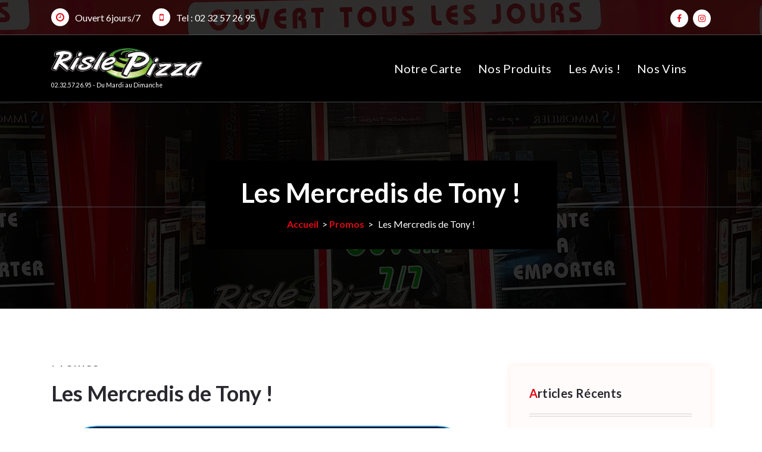

--- FILE ---
content_type: text/html; charset=UTF-8
request_url: https://www.risle-pizzas.fr/2022/04/24/les-mercredis-de-tony/
body_size: 11862
content:
<!DOCTYPE html>
<html lang="fr-FR">
	<head>
		<meta charset="UTF-8">
		<meta name="viewport" content="width=device-width, initial-scale=1">
		<link rel="profile" href="https://gmpg.org/xfn/11">
				<link rel="pingback" href="">
		
		<title>Les Mercredis de Tony ! &#8211; Risle Pizza</title>
<meta name='robots' content='max-image-preview:large' />
<link rel='dns-prefetch' href='//fonts.googleapis.com' />
<link rel="alternate" type="application/rss+xml" title="Risle Pizza &raquo; Flux" href="https://www.risle-pizzas.fr/feed/" />
<link rel="alternate" type="application/rss+xml" title="Risle Pizza &raquo; Flux des commentaires" href="https://www.risle-pizzas.fr/comments/feed/" />
<link rel="alternate" type="application/rss+xml" title="Risle Pizza &raquo; Les Mercredis de Tony ! Flux des commentaires" href="https://www.risle-pizzas.fr/2022/04/24/les-mercredis-de-tony/feed/" />
<link rel="alternate" title="oEmbed (JSON)" type="application/json+oembed" href="https://www.risle-pizzas.fr/wp-json/oembed/1.0/embed?url=https%3A%2F%2Fwww.risle-pizzas.fr%2F2022%2F04%2F24%2Fles-mercredis-de-tony%2F" />
<link rel="alternate" title="oEmbed (XML)" type="text/xml+oembed" href="https://www.risle-pizzas.fr/wp-json/oembed/1.0/embed?url=https%3A%2F%2Fwww.risle-pizzas.fr%2F2022%2F04%2F24%2Fles-mercredis-de-tony%2F&#038;format=xml" />
<style id='wp-img-auto-sizes-contain-inline-css' type='text/css'>
img:is([sizes=auto i],[sizes^="auto," i]){contain-intrinsic-size:3000px 1500px}
/*# sourceURL=wp-img-auto-sizes-contain-inline-css */
</style>
<style id='wp-emoji-styles-inline-css' type='text/css'>

	img.wp-smiley, img.emoji {
		display: inline !important;
		border: none !important;
		box-shadow: none !important;
		height: 1em !important;
		width: 1em !important;
		margin: 0 0.07em !important;
		vertical-align: -0.1em !important;
		background: none !important;
		padding: 0 !important;
	}
/*# sourceURL=wp-emoji-styles-inline-css */
</style>
<style id='wp-block-library-inline-css' type='text/css'>
:root{--wp-block-synced-color:#7a00df;--wp-block-synced-color--rgb:122,0,223;--wp-bound-block-color:var(--wp-block-synced-color);--wp-editor-canvas-background:#ddd;--wp-admin-theme-color:#007cba;--wp-admin-theme-color--rgb:0,124,186;--wp-admin-theme-color-darker-10:#006ba1;--wp-admin-theme-color-darker-10--rgb:0,107,160.5;--wp-admin-theme-color-darker-20:#005a87;--wp-admin-theme-color-darker-20--rgb:0,90,135;--wp-admin-border-width-focus:2px}@media (min-resolution:192dpi){:root{--wp-admin-border-width-focus:1.5px}}.wp-element-button{cursor:pointer}:root .has-very-light-gray-background-color{background-color:#eee}:root .has-very-dark-gray-background-color{background-color:#313131}:root .has-very-light-gray-color{color:#eee}:root .has-very-dark-gray-color{color:#313131}:root .has-vivid-green-cyan-to-vivid-cyan-blue-gradient-background{background:linear-gradient(135deg,#00d084,#0693e3)}:root .has-purple-crush-gradient-background{background:linear-gradient(135deg,#34e2e4,#4721fb 50%,#ab1dfe)}:root .has-hazy-dawn-gradient-background{background:linear-gradient(135deg,#faaca8,#dad0ec)}:root .has-subdued-olive-gradient-background{background:linear-gradient(135deg,#fafae1,#67a671)}:root .has-atomic-cream-gradient-background{background:linear-gradient(135deg,#fdd79a,#004a59)}:root .has-nightshade-gradient-background{background:linear-gradient(135deg,#330968,#31cdcf)}:root .has-midnight-gradient-background{background:linear-gradient(135deg,#020381,#2874fc)}:root{--wp--preset--font-size--normal:16px;--wp--preset--font-size--huge:42px}.has-regular-font-size{font-size:1em}.has-larger-font-size{font-size:2.625em}.has-normal-font-size{font-size:var(--wp--preset--font-size--normal)}.has-huge-font-size{font-size:var(--wp--preset--font-size--huge)}.has-text-align-center{text-align:center}.has-text-align-left{text-align:left}.has-text-align-right{text-align:right}.has-fit-text{white-space:nowrap!important}#end-resizable-editor-section{display:none}.aligncenter{clear:both}.items-justified-left{justify-content:flex-start}.items-justified-center{justify-content:center}.items-justified-right{justify-content:flex-end}.items-justified-space-between{justify-content:space-between}.screen-reader-text{border:0;clip-path:inset(50%);height:1px;margin:-1px;overflow:hidden;padding:0;position:absolute;width:1px;word-wrap:normal!important}.screen-reader-text:focus{background-color:#ddd;clip-path:none;color:#444;display:block;font-size:1em;height:auto;left:5px;line-height:normal;padding:15px 23px 14px;text-decoration:none;top:5px;width:auto;z-index:100000}html :where(.has-border-color){border-style:solid}html :where([style*=border-top-color]){border-top-style:solid}html :where([style*=border-right-color]){border-right-style:solid}html :where([style*=border-bottom-color]){border-bottom-style:solid}html :where([style*=border-left-color]){border-left-style:solid}html :where([style*=border-width]){border-style:solid}html :where([style*=border-top-width]){border-top-style:solid}html :where([style*=border-right-width]){border-right-style:solid}html :where([style*=border-bottom-width]){border-bottom-style:solid}html :where([style*=border-left-width]){border-left-style:solid}html :where(img[class*=wp-image-]){height:auto;max-width:100%}:where(figure){margin:0 0 1em}html :where(.is-position-sticky){--wp-admin--admin-bar--position-offset:var(--wp-admin--admin-bar--height,0px)}@media screen and (max-width:600px){html :where(.is-position-sticky){--wp-admin--admin-bar--position-offset:0px}}

/*# sourceURL=wp-block-library-inline-css */
</style><style id='wp-block-image-inline-css' type='text/css'>
.wp-block-image>a,.wp-block-image>figure>a{display:inline-block}.wp-block-image img{box-sizing:border-box;height:auto;max-width:100%;vertical-align:bottom}@media not (prefers-reduced-motion){.wp-block-image img.hide{visibility:hidden}.wp-block-image img.show{animation:show-content-image .4s}}.wp-block-image[style*=border-radius] img,.wp-block-image[style*=border-radius]>a{border-radius:inherit}.wp-block-image.has-custom-border img{box-sizing:border-box}.wp-block-image.aligncenter{text-align:center}.wp-block-image.alignfull>a,.wp-block-image.alignwide>a{width:100%}.wp-block-image.alignfull img,.wp-block-image.alignwide img{height:auto;width:100%}.wp-block-image .aligncenter,.wp-block-image .alignleft,.wp-block-image .alignright,.wp-block-image.aligncenter,.wp-block-image.alignleft,.wp-block-image.alignright{display:table}.wp-block-image .aligncenter>figcaption,.wp-block-image .alignleft>figcaption,.wp-block-image .alignright>figcaption,.wp-block-image.aligncenter>figcaption,.wp-block-image.alignleft>figcaption,.wp-block-image.alignright>figcaption{caption-side:bottom;display:table-caption}.wp-block-image .alignleft{float:left;margin:.5em 1em .5em 0}.wp-block-image .alignright{float:right;margin:.5em 0 .5em 1em}.wp-block-image .aligncenter{margin-left:auto;margin-right:auto}.wp-block-image :where(figcaption){margin-bottom:1em;margin-top:.5em}.wp-block-image.is-style-circle-mask img{border-radius:9999px}@supports ((-webkit-mask-image:none) or (mask-image:none)) or (-webkit-mask-image:none){.wp-block-image.is-style-circle-mask img{border-radius:0;-webkit-mask-image:url('data:image/svg+xml;utf8,<svg viewBox="0 0 100 100" xmlns="http://www.w3.org/2000/svg"><circle cx="50" cy="50" r="50"/></svg>');mask-image:url('data:image/svg+xml;utf8,<svg viewBox="0 0 100 100" xmlns="http://www.w3.org/2000/svg"><circle cx="50" cy="50" r="50"/></svg>');mask-mode:alpha;-webkit-mask-position:center;mask-position:center;-webkit-mask-repeat:no-repeat;mask-repeat:no-repeat;-webkit-mask-size:contain;mask-size:contain}}:root :where(.wp-block-image.is-style-rounded img,.wp-block-image .is-style-rounded img){border-radius:9999px}.wp-block-image figure{margin:0}.wp-lightbox-container{display:flex;flex-direction:column;position:relative}.wp-lightbox-container img{cursor:zoom-in}.wp-lightbox-container img:hover+button{opacity:1}.wp-lightbox-container button{align-items:center;backdrop-filter:blur(16px) saturate(180%);background-color:#5a5a5a40;border:none;border-radius:4px;cursor:zoom-in;display:flex;height:20px;justify-content:center;opacity:0;padding:0;position:absolute;right:16px;text-align:center;top:16px;width:20px;z-index:100}@media not (prefers-reduced-motion){.wp-lightbox-container button{transition:opacity .2s ease}}.wp-lightbox-container button:focus-visible{outline:3px auto #5a5a5a40;outline:3px auto -webkit-focus-ring-color;outline-offset:3px}.wp-lightbox-container button:hover{cursor:pointer;opacity:1}.wp-lightbox-container button:focus{opacity:1}.wp-lightbox-container button:focus,.wp-lightbox-container button:hover,.wp-lightbox-container button:not(:hover):not(:active):not(.has-background){background-color:#5a5a5a40;border:none}.wp-lightbox-overlay{box-sizing:border-box;cursor:zoom-out;height:100vh;left:0;overflow:hidden;position:fixed;top:0;visibility:hidden;width:100%;z-index:100000}.wp-lightbox-overlay .close-button{align-items:center;cursor:pointer;display:flex;justify-content:center;min-height:40px;min-width:40px;padding:0;position:absolute;right:calc(env(safe-area-inset-right) + 16px);top:calc(env(safe-area-inset-top) + 16px);z-index:5000000}.wp-lightbox-overlay .close-button:focus,.wp-lightbox-overlay .close-button:hover,.wp-lightbox-overlay .close-button:not(:hover):not(:active):not(.has-background){background:none;border:none}.wp-lightbox-overlay .lightbox-image-container{height:var(--wp--lightbox-container-height);left:50%;overflow:hidden;position:absolute;top:50%;transform:translate(-50%,-50%);transform-origin:top left;width:var(--wp--lightbox-container-width);z-index:9999999999}.wp-lightbox-overlay .wp-block-image{align-items:center;box-sizing:border-box;display:flex;height:100%;justify-content:center;margin:0;position:relative;transform-origin:0 0;width:100%;z-index:3000000}.wp-lightbox-overlay .wp-block-image img{height:var(--wp--lightbox-image-height);min-height:var(--wp--lightbox-image-height);min-width:var(--wp--lightbox-image-width);width:var(--wp--lightbox-image-width)}.wp-lightbox-overlay .wp-block-image figcaption{display:none}.wp-lightbox-overlay button{background:none;border:none}.wp-lightbox-overlay .scrim{background-color:#fff;height:100%;opacity:.9;position:absolute;width:100%;z-index:2000000}.wp-lightbox-overlay.active{visibility:visible}@media not (prefers-reduced-motion){.wp-lightbox-overlay.active{animation:turn-on-visibility .25s both}.wp-lightbox-overlay.active img{animation:turn-on-visibility .35s both}.wp-lightbox-overlay.show-closing-animation:not(.active){animation:turn-off-visibility .35s both}.wp-lightbox-overlay.show-closing-animation:not(.active) img{animation:turn-off-visibility .25s both}.wp-lightbox-overlay.zoom.active{animation:none;opacity:1;visibility:visible}.wp-lightbox-overlay.zoom.active .lightbox-image-container{animation:lightbox-zoom-in .4s}.wp-lightbox-overlay.zoom.active .lightbox-image-container img{animation:none}.wp-lightbox-overlay.zoom.active .scrim{animation:turn-on-visibility .4s forwards}.wp-lightbox-overlay.zoom.show-closing-animation:not(.active){animation:none}.wp-lightbox-overlay.zoom.show-closing-animation:not(.active) .lightbox-image-container{animation:lightbox-zoom-out .4s}.wp-lightbox-overlay.zoom.show-closing-animation:not(.active) .lightbox-image-container img{animation:none}.wp-lightbox-overlay.zoom.show-closing-animation:not(.active) .scrim{animation:turn-off-visibility .4s forwards}}@keyframes show-content-image{0%{visibility:hidden}99%{visibility:hidden}to{visibility:visible}}@keyframes turn-on-visibility{0%{opacity:0}to{opacity:1}}@keyframes turn-off-visibility{0%{opacity:1;visibility:visible}99%{opacity:0;visibility:visible}to{opacity:0;visibility:hidden}}@keyframes lightbox-zoom-in{0%{transform:translate(calc((-100vw + var(--wp--lightbox-scrollbar-width))/2 + var(--wp--lightbox-initial-left-position)),calc(-50vh + var(--wp--lightbox-initial-top-position))) scale(var(--wp--lightbox-scale))}to{transform:translate(-50%,-50%) scale(1)}}@keyframes lightbox-zoom-out{0%{transform:translate(-50%,-50%) scale(1);visibility:visible}99%{visibility:visible}to{transform:translate(calc((-100vw + var(--wp--lightbox-scrollbar-width))/2 + var(--wp--lightbox-initial-left-position)),calc(-50vh + var(--wp--lightbox-initial-top-position))) scale(var(--wp--lightbox-scale));visibility:hidden}}
/*# sourceURL=https://www.risle-pizzas.fr/wp-includes/blocks/image/style.min.css */
</style>
<style id='wp-block-paragraph-inline-css' type='text/css'>
.is-small-text{font-size:.875em}.is-regular-text{font-size:1em}.is-large-text{font-size:2.25em}.is-larger-text{font-size:3em}.has-drop-cap:not(:focus):first-letter{float:left;font-size:8.4em;font-style:normal;font-weight:100;line-height:.68;margin:.05em .1em 0 0;text-transform:uppercase}body.rtl .has-drop-cap:not(:focus):first-letter{float:none;margin-left:.1em}p.has-drop-cap.has-background{overflow:hidden}:root :where(p.has-background){padding:1.25em 2.375em}:where(p.has-text-color:not(.has-link-color)) a{color:inherit}p.has-text-align-left[style*="writing-mode:vertical-lr"],p.has-text-align-right[style*="writing-mode:vertical-rl"]{rotate:180deg}
/*# sourceURL=https://www.risle-pizzas.fr/wp-includes/blocks/paragraph/style.min.css */
</style>
<style id='global-styles-inline-css' type='text/css'>
:root{--wp--preset--aspect-ratio--square: 1;--wp--preset--aspect-ratio--4-3: 4/3;--wp--preset--aspect-ratio--3-4: 3/4;--wp--preset--aspect-ratio--3-2: 3/2;--wp--preset--aspect-ratio--2-3: 2/3;--wp--preset--aspect-ratio--16-9: 16/9;--wp--preset--aspect-ratio--9-16: 9/16;--wp--preset--color--black: #000000;--wp--preset--color--cyan-bluish-gray: #abb8c3;--wp--preset--color--white: #ffffff;--wp--preset--color--pale-pink: #f78da7;--wp--preset--color--vivid-red: #cf2e2e;--wp--preset--color--luminous-vivid-orange: #ff6900;--wp--preset--color--luminous-vivid-amber: #fcb900;--wp--preset--color--light-green-cyan: #7bdcb5;--wp--preset--color--vivid-green-cyan: #00d084;--wp--preset--color--pale-cyan-blue: #8ed1fc;--wp--preset--color--vivid-cyan-blue: #0693e3;--wp--preset--color--vivid-purple: #9b51e0;--wp--preset--gradient--vivid-cyan-blue-to-vivid-purple: linear-gradient(135deg,rgb(6,147,227) 0%,rgb(155,81,224) 100%);--wp--preset--gradient--light-green-cyan-to-vivid-green-cyan: linear-gradient(135deg,rgb(122,220,180) 0%,rgb(0,208,130) 100%);--wp--preset--gradient--luminous-vivid-amber-to-luminous-vivid-orange: linear-gradient(135deg,rgb(252,185,0) 0%,rgb(255,105,0) 100%);--wp--preset--gradient--luminous-vivid-orange-to-vivid-red: linear-gradient(135deg,rgb(255,105,0) 0%,rgb(207,46,46) 100%);--wp--preset--gradient--very-light-gray-to-cyan-bluish-gray: linear-gradient(135deg,rgb(238,238,238) 0%,rgb(169,184,195) 100%);--wp--preset--gradient--cool-to-warm-spectrum: linear-gradient(135deg,rgb(74,234,220) 0%,rgb(151,120,209) 20%,rgb(207,42,186) 40%,rgb(238,44,130) 60%,rgb(251,105,98) 80%,rgb(254,248,76) 100%);--wp--preset--gradient--blush-light-purple: linear-gradient(135deg,rgb(255,206,236) 0%,rgb(152,150,240) 100%);--wp--preset--gradient--blush-bordeaux: linear-gradient(135deg,rgb(254,205,165) 0%,rgb(254,45,45) 50%,rgb(107,0,62) 100%);--wp--preset--gradient--luminous-dusk: linear-gradient(135deg,rgb(255,203,112) 0%,rgb(199,81,192) 50%,rgb(65,88,208) 100%);--wp--preset--gradient--pale-ocean: linear-gradient(135deg,rgb(255,245,203) 0%,rgb(182,227,212) 50%,rgb(51,167,181) 100%);--wp--preset--gradient--electric-grass: linear-gradient(135deg,rgb(202,248,128) 0%,rgb(113,206,126) 100%);--wp--preset--gradient--midnight: linear-gradient(135deg,rgb(2,3,129) 0%,rgb(40,116,252) 100%);--wp--preset--font-size--small: 13px;--wp--preset--font-size--medium: 20px;--wp--preset--font-size--large: 36px;--wp--preset--font-size--x-large: 42px;--wp--preset--spacing--20: 0.44rem;--wp--preset--spacing--30: 0.67rem;--wp--preset--spacing--40: 1rem;--wp--preset--spacing--50: 1.5rem;--wp--preset--spacing--60: 2.25rem;--wp--preset--spacing--70: 3.38rem;--wp--preset--spacing--80: 5.06rem;--wp--preset--shadow--natural: 6px 6px 9px rgba(0, 0, 0, 0.2);--wp--preset--shadow--deep: 12px 12px 50px rgba(0, 0, 0, 0.4);--wp--preset--shadow--sharp: 6px 6px 0px rgba(0, 0, 0, 0.2);--wp--preset--shadow--outlined: 6px 6px 0px -3px rgb(255, 255, 255), 6px 6px rgb(0, 0, 0);--wp--preset--shadow--crisp: 6px 6px 0px rgb(0, 0, 0);}:where(.is-layout-flex){gap: 0.5em;}:where(.is-layout-grid){gap: 0.5em;}body .is-layout-flex{display: flex;}.is-layout-flex{flex-wrap: wrap;align-items: center;}.is-layout-flex > :is(*, div){margin: 0;}body .is-layout-grid{display: grid;}.is-layout-grid > :is(*, div){margin: 0;}:where(.wp-block-columns.is-layout-flex){gap: 2em;}:where(.wp-block-columns.is-layout-grid){gap: 2em;}:where(.wp-block-post-template.is-layout-flex){gap: 1.25em;}:where(.wp-block-post-template.is-layout-grid){gap: 1.25em;}.has-black-color{color: var(--wp--preset--color--black) !important;}.has-cyan-bluish-gray-color{color: var(--wp--preset--color--cyan-bluish-gray) !important;}.has-white-color{color: var(--wp--preset--color--white) !important;}.has-pale-pink-color{color: var(--wp--preset--color--pale-pink) !important;}.has-vivid-red-color{color: var(--wp--preset--color--vivid-red) !important;}.has-luminous-vivid-orange-color{color: var(--wp--preset--color--luminous-vivid-orange) !important;}.has-luminous-vivid-amber-color{color: var(--wp--preset--color--luminous-vivid-amber) !important;}.has-light-green-cyan-color{color: var(--wp--preset--color--light-green-cyan) !important;}.has-vivid-green-cyan-color{color: var(--wp--preset--color--vivid-green-cyan) !important;}.has-pale-cyan-blue-color{color: var(--wp--preset--color--pale-cyan-blue) !important;}.has-vivid-cyan-blue-color{color: var(--wp--preset--color--vivid-cyan-blue) !important;}.has-vivid-purple-color{color: var(--wp--preset--color--vivid-purple) !important;}.has-black-background-color{background-color: var(--wp--preset--color--black) !important;}.has-cyan-bluish-gray-background-color{background-color: var(--wp--preset--color--cyan-bluish-gray) !important;}.has-white-background-color{background-color: var(--wp--preset--color--white) !important;}.has-pale-pink-background-color{background-color: var(--wp--preset--color--pale-pink) !important;}.has-vivid-red-background-color{background-color: var(--wp--preset--color--vivid-red) !important;}.has-luminous-vivid-orange-background-color{background-color: var(--wp--preset--color--luminous-vivid-orange) !important;}.has-luminous-vivid-amber-background-color{background-color: var(--wp--preset--color--luminous-vivid-amber) !important;}.has-light-green-cyan-background-color{background-color: var(--wp--preset--color--light-green-cyan) !important;}.has-vivid-green-cyan-background-color{background-color: var(--wp--preset--color--vivid-green-cyan) !important;}.has-pale-cyan-blue-background-color{background-color: var(--wp--preset--color--pale-cyan-blue) !important;}.has-vivid-cyan-blue-background-color{background-color: var(--wp--preset--color--vivid-cyan-blue) !important;}.has-vivid-purple-background-color{background-color: var(--wp--preset--color--vivid-purple) !important;}.has-black-border-color{border-color: var(--wp--preset--color--black) !important;}.has-cyan-bluish-gray-border-color{border-color: var(--wp--preset--color--cyan-bluish-gray) !important;}.has-white-border-color{border-color: var(--wp--preset--color--white) !important;}.has-pale-pink-border-color{border-color: var(--wp--preset--color--pale-pink) !important;}.has-vivid-red-border-color{border-color: var(--wp--preset--color--vivid-red) !important;}.has-luminous-vivid-orange-border-color{border-color: var(--wp--preset--color--luminous-vivid-orange) !important;}.has-luminous-vivid-amber-border-color{border-color: var(--wp--preset--color--luminous-vivid-amber) !important;}.has-light-green-cyan-border-color{border-color: var(--wp--preset--color--light-green-cyan) !important;}.has-vivid-green-cyan-border-color{border-color: var(--wp--preset--color--vivid-green-cyan) !important;}.has-pale-cyan-blue-border-color{border-color: var(--wp--preset--color--pale-cyan-blue) !important;}.has-vivid-cyan-blue-border-color{border-color: var(--wp--preset--color--vivid-cyan-blue) !important;}.has-vivid-purple-border-color{border-color: var(--wp--preset--color--vivid-purple) !important;}.has-vivid-cyan-blue-to-vivid-purple-gradient-background{background: var(--wp--preset--gradient--vivid-cyan-blue-to-vivid-purple) !important;}.has-light-green-cyan-to-vivid-green-cyan-gradient-background{background: var(--wp--preset--gradient--light-green-cyan-to-vivid-green-cyan) !important;}.has-luminous-vivid-amber-to-luminous-vivid-orange-gradient-background{background: var(--wp--preset--gradient--luminous-vivid-amber-to-luminous-vivid-orange) !important;}.has-luminous-vivid-orange-to-vivid-red-gradient-background{background: var(--wp--preset--gradient--luminous-vivid-orange-to-vivid-red) !important;}.has-very-light-gray-to-cyan-bluish-gray-gradient-background{background: var(--wp--preset--gradient--very-light-gray-to-cyan-bluish-gray) !important;}.has-cool-to-warm-spectrum-gradient-background{background: var(--wp--preset--gradient--cool-to-warm-spectrum) !important;}.has-blush-light-purple-gradient-background{background: var(--wp--preset--gradient--blush-light-purple) !important;}.has-blush-bordeaux-gradient-background{background: var(--wp--preset--gradient--blush-bordeaux) !important;}.has-luminous-dusk-gradient-background{background: var(--wp--preset--gradient--luminous-dusk) !important;}.has-pale-ocean-gradient-background{background: var(--wp--preset--gradient--pale-ocean) !important;}.has-electric-grass-gradient-background{background: var(--wp--preset--gradient--electric-grass) !important;}.has-midnight-gradient-background{background: var(--wp--preset--gradient--midnight) !important;}.has-small-font-size{font-size: var(--wp--preset--font-size--small) !important;}.has-medium-font-size{font-size: var(--wp--preset--font-size--medium) !important;}.has-large-font-size{font-size: var(--wp--preset--font-size--large) !important;}.has-x-large-font-size{font-size: var(--wp--preset--font-size--x-large) !important;}
/*# sourceURL=global-styles-inline-css */
</style>

<style id='classic-theme-styles-inline-css' type='text/css'>
/*! This file is auto-generated */
.wp-block-button__link{color:#fff;background-color:#32373c;border-radius:9999px;box-shadow:none;text-decoration:none;padding:calc(.667em + 2px) calc(1.333em + 2px);font-size:1.125em}.wp-block-file__button{background:#32373c;color:#fff;text-decoration:none}
/*# sourceURL=/wp-includes/css/classic-themes.min.css */
</style>
<link rel='stylesheet' id='grw-public-main-css-css' href='https://www.risle-pizzas.fr/wp-content/plugins/widget-google-reviews/assets/css/public-main.css?ver=2.2.4' type='text/css' media='all' />
<link rel='stylesheet' id='bootstrap-min-css' href='https://www.risle-pizzas.fr/wp-content/themes/appetizer/assets/css/bootstrap.min.css?ver=6.9' type='text/css' media='all' />
<link rel='stylesheet' id='owl-carousel-min-css' href='https://www.risle-pizzas.fr/wp-content/themes/appetizer/assets/css/owl.carousel.min.css?ver=6.9' type='text/css' media='all' />
<link rel='stylesheet' id='font-awesome-css' href='https://www.risle-pizzas.fr/wp-content/themes/appetizer/assets/css/fonts/font-awesome/css/font-awesome.min.css?ver=6.9' type='text/css' media='all' />
<link rel='stylesheet' id='animate-css' href='https://www.risle-pizzas.fr/wp-content/themes/appetizer/assets/css/animate.min.css?ver=6.9' type='text/css' media='all' />
<link rel='stylesheet' id='appetizer-editor-style-css' href='https://www.risle-pizzas.fr/wp-content/themes/appetizer/assets/css/editor-style.css?ver=6.9' type='text/css' media='all' />
<link rel='stylesheet' id='appetizer-menus-css' href='https://www.risle-pizzas.fr/wp-content/themes/appetizer/assets/css/classic-menu.css?ver=6.9' type='text/css' media='all' />
<link rel='stylesheet' id='appetizer-widgets-css' href='https://www.risle-pizzas.fr/wp-content/themes/appetizer/assets/css/widgets.css?ver=6.9' type='text/css' media='all' />
<link rel='stylesheet' id='appetizer-main-css' href='https://www.risle-pizzas.fr/wp-content/themes/appetizer/assets/css/main.css?ver=6.9' type='text/css' media='all' />
<link rel='stylesheet' id='appetizer-woo-css' href='https://www.risle-pizzas.fr/wp-content/themes/appetizer/assets/css/woo.css?ver=6.9' type='text/css' media='all' />
<link rel='stylesheet' id='appetizer-media-query-css' href='https://www.risle-pizzas.fr/wp-content/themes/appetizer/assets/css/responsive.css?ver=6.9' type='text/css' media='all' />
<link rel='stylesheet' id='appetizer-style-css' href='https://www.risle-pizzas.fr/wp-content/themes/appetizer/style.css?ver=6.9' type='text/css' media='all' />
<style id='appetizer-style-inline-css' type='text/css'>
.main-footer {
						background: url(https://www.risle-pizzas.fr/wp-content/uploads/2022/06/IMG_20220521_174003-scaled.jpg) no-repeat fixed center center / cover rgb(0 0 0 / 0.70);
						background-blend-mode: multiply;
				}

.logo img, .mobile-logo img {
					max-width: 254px;
				}
.main-slider {
					    background: rgba(0, 0, 0, 0.2);
				}
.breadcrumb-area {
					min-height: 260px;
				}
.breadcrumb-area:after {
					background-color: #000000;
					opacity: 0.80;
				}
.product-section.product-home {
						background: url(https://www.risle-pizzas.fr/wp-content/uploads/2022/03/RP_Voiture.jpg) no-repeat fixed center center / cover rgb(0 0 0 / 0.8);
						background-blend-mode: multiply;
				}
 body{ 
			font-size: 16px;
			line-height: 1.5;
			text-transform: inherit;
			font-style: inherit;
		}
 h1{ 
				font-size: px;
				line-height: ;
				text-transform: inherit;
				font-style: inherit;
			}
 h2{ 
				font-size: px;
				line-height: ;
				text-transform: inherit;
				font-style: inherit;
			}
 h3{ 
				font-size: px;
				line-height: ;
				text-transform: inherit;
				font-style: inherit;
			}
 h4{ 
				font-size: px;
				line-height: ;
				text-transform: inherit;
				font-style: inherit;
			}
 h5{ 
				font-size: px;
				line-height: ;
				text-transform: inherit;
				font-style: inherit;
			}
 h6{ 
				font-size: px;
				line-height: ;
				text-transform: inherit;
				font-style: inherit;
			}

/*# sourceURL=appetizer-style-inline-css */
</style>
<link rel='stylesheet' id='appetizer-fonts-css' href='//fonts.googleapis.com/css?family=Lato%3Aital%2Cwght%400%2C100%3B0%2C300%3B0%2C400%3B0%2C700%3B0%2C900%3B1%2C100%3B1%2C300%3B1%2C400%3B1%2C700%3B1%2C900&#038;subset=latin%2Clatin-ext' type='text/css' media='all' />
<script type="text/javascript" defer="defer" src="https://www.risle-pizzas.fr/wp-content/plugins/widget-google-reviews/assets/js/public-main.js?ver=2.2.4" id="grw-public-main-js-js"></script>
<script type="text/javascript" src="https://www.risle-pizzas.fr/wp-includes/js/jquery/jquery.min.js?ver=3.7.1" id="jquery-core-js"></script>
<script type="text/javascript" src="https://www.risle-pizzas.fr/wp-includes/js/jquery/jquery-migrate.min.js?ver=3.4.1" id="jquery-migrate-js"></script>
<script type="text/javascript" src="https://www.risle-pizzas.fr/wp-content/themes/appetizer/assets/js/wow.min.js?ver=6.9" id="wow-min-js"></script>
<link rel="https://api.w.org/" href="https://www.risle-pizzas.fr/wp-json/" /><link rel="alternate" title="JSON" type="application/json" href="https://www.risle-pizzas.fr/wp-json/wp/v2/posts/72" /><link rel="EditURI" type="application/rsd+xml" title="RSD" href="https://www.risle-pizzas.fr/xmlrpc.php?rsd" />
<meta name="generator" content="WordPress 6.9" />
<link rel="canonical" href="https://www.risle-pizzas.fr/2022/04/24/les-mercredis-de-tony/" />
<link rel='shortlink' href='https://www.risle-pizzas.fr/?p=72' />
<meta name="generator" content="Site Kit by Google 1.90.1" /><!-- Analytics by WP Statistics v13.2.14 - https://wp-statistics.com/ -->
	<style type="text/css">
			h4.site-title,
		p.site-description {
			color: #ffffff;
		}
		</style>
	<link rel="icon" href="https://www.risle-pizzas.fr/wp-content/uploads/2022/03/cropped-Devanture-32x32.jpg" sizes="32x32" />
<link rel="icon" href="https://www.risle-pizzas.fr/wp-content/uploads/2022/03/cropped-Devanture-192x192.jpg" sizes="192x192" />
<link rel="apple-touch-icon" href="https://www.risle-pizzas.fr/wp-content/uploads/2022/03/cropped-Devanture-180x180.jpg" />
<meta name="msapplication-TileImage" content="https://www.risle-pizzas.fr/wp-content/uploads/2022/03/cropped-Devanture-270x270.jpg" />
	</head>
<body class="wp-singular post-template-default single single-post postid-72 single-format-standard wp-custom-logo wp-theme-appetizer header-one" >

	<div id="page" class="site">
		<a class="skip-link screen-reader-text" href="#content">Aller au contenu</a>
	
	    <!--===// Start: Main Header
    =================================-->
    <header id="main-header" class="main-header">
        <!--===// Start: Header Above
        =================================-->
			<div id="above-header" class="above-header d-lg-block d-none wow fadeInDown">
		<div class="header-widget d-flex align-items-center">
			<div class="container">
				<div class="row">
					<div class="col-lg-6 col-12 mb-lg-0 mb-4">
						<div class="widget-left text-lg-left text-center">
															<aside class="widget widget-contact first">
									<div class="contact-area">
																					<div class="contact-icon">
												<div class="contact-corn"><i class="fa fa-clock-o"></i></div>
											</div>
											
																					<div class="contact-info">
												<p class="text">Ouvert 6jours/7</p>
											</div>
																			</div>
								</aside>
								
							
															<aside class="widget widget-contact second">
									<div class="contact-area">
																					<div class="contact-icon">
												<div class="contact-corn"><i class="fa fa-mobile"></i></div>
											</div>
											
																					<div class="contact-info">
												<p class="text"><a href="tel:0232572695">Tel : 02 32 57 26 95</a></p>
											</div>
																			</div>
								</aside>
													</div>
					</div>
					<div class="col-lg-6 col-12 mb-lg-0 mb-4">                            
						<div class="widget-right justify-content-lg-end justify-content-center text-lg-right text-center">
															<aside class="widget widget_social_widget">
									<ul>
																				<li><a href="https://www.facebook.com/rislepizza"><i class="fa fa-facebook"></i></a></li>
																				<li><a href="https://www.instagram.com/rilsepizza/"><i class="fa fa-instagram"></i></a></li>
																			</ul>
								</aside>
													</div>
					</div>
				</div>
			</div>
		</div>
	</div>
        <!--===// End: Header Top
        =================================--> 
		<!--===// Start: Navigation Wrapper
		=================================-->
		<div class="navigation-wrapper">
			<!--===// Start: Main Desktop Navigation
			=================================-->
			<div class="main-navigation-area d-none d-lg-block">
				<div class="main-navigation is-sticky-on">
					<div class="container">
						<div class="row">
							<div class="col-3 my-auto">
								<div class="logo">
									<a href="https://www.risle-pizzas.fr/" class="custom-logo-link" rel="home"><img width="700" height="141" src="https://www.risle-pizzas.fr/wp-content/uploads/2022/04/logo.png" class="custom-logo" alt="Risle Pizza" decoding="async" fetchpriority="high" srcset="https://www.risle-pizzas.fr/wp-content/uploads/2022/04/logo.png 700w, https://www.risle-pizzas.fr/wp-content/uploads/2022/04/logo-300x60.png 300w" sizes="(max-width: 700px) 100vw, 700px" /></a>						<p class="site-description">02.32.57.26.95 - Du Mardi au Dimanche</p>
										</div>
							</div>
							<div class="col-9 my-auto">
								<nav class="navbar-area">
									<div class="main-navbar">
										<ul id="menu-la-carte" class="main-menu"><li itemscope="itemscope" itemtype="https://www.schema.org/SiteNavigationElement" id="menu-item-57" class="menu-item menu-item-type-post_type menu-item-object-page menu-item-57 nav-item"><a title="Notre Carte" href="https://www.risle-pizzas.fr/notre-carte/" class="nav-link">Notre Carte</a></li>
<li itemscope="itemscope" itemtype="https://www.schema.org/SiteNavigationElement" id="menu-item-94" class="menu-item menu-item-type-post_type menu-item-object-page menu-item-94 nav-item"><a title="Nos Produits" href="https://www.risle-pizzas.fr/nos-produits/" class="nav-link">Nos Produits</a></li>
<li itemscope="itemscope" itemtype="https://www.schema.org/SiteNavigationElement" id="menu-item-147" class="menu-item menu-item-type-post_type menu-item-object-page menu-item-147 nav-item"><a title="Les Avis !" href="https://www.risle-pizzas.fr/les-avis/" class="nav-link">Les Avis !</a></li>
<li itemscope="itemscope" itemtype="https://www.schema.org/SiteNavigationElement" id="menu-item-166" class="menu-item menu-item-type-post_type menu-item-object-page menu-item-166 nav-item"><a title="Nos Vins" href="https://www.risle-pizzas.fr/nos-vins/" class="nav-link">Nos Vins</a></li>
</ul>									</div>
									<div class="main-menu-right">
										<ul class="menu-right-list">                    
																																											</ul>                            
									</div>
								</nav>
							</div>
						</div>
					</div>
				</div>
			</div>
			<!--===// End:  Main Desktop Navigation
			=================================-->
			<!--===// Start: Main Mobile Navigation
			=================================-->
				<div class="main-mobile-nav is-sticky-on"> 
		<div class="container">
			<div class="row">
				<div class="col-12">
					<div class="main-mobile-menu">
						<div class="mobile-logo">
							<div class="logo">
							   <a href="https://www.risle-pizzas.fr/" class="custom-logo-link" rel="home"><img width="700" height="141" src="https://www.risle-pizzas.fr/wp-content/uploads/2022/04/logo.png" class="custom-logo" alt="Risle Pizza" decoding="async" srcset="https://www.risle-pizzas.fr/wp-content/uploads/2022/04/logo.png 700w, https://www.risle-pizzas.fr/wp-content/uploads/2022/04/logo-300x60.png 300w" sizes="(max-width: 700px) 100vw, 700px" /></a>						<p class="site-description">02.32.57.26.95 - Du Mardi au Dimanche</p>
									</div>
						</div>
						<div class="menu-collapse-wrap">
							<div class="hamburger-menu">
								<button type="button" class="menu-collapsed" aria-label="Menu replié">
									<div class="top-bun"></div>
									<div class="meat"></div>
									<div class="bottom-bun"></div>
								</button>
							</div>
						</div>
						<div class="main-mobile-wrapper" tabindex="0">
							<div id="mobile-menu-build" class="main-mobile-build">
								<button type="button" class="header-close-menu close-style" aria-label="En-tête de fermeture de menu"></button>
							</div>
						</div>
						<div class="header-above-btn">
							<button type="button" class="header-above-collapse" aria-label="En-tête au dessus du repliage"><span></span></button>
						</div>
						<div class="header-above-wrapper">
							<div id="header-above-bar" class="header-above-bar"></div>
						</div>
					</div>
				</div>
			</div>
		</div>        
	</div>
				<!--===// End: Main Mobile Navigation
			=================================-->
		</div>
		<!--===// End: Navigation Wrapper
		=================================-->
    </header>
    <!-- End: Main Header
    =================================-->	<section id="breadcrumb-section" class="breadcrumb-area breadcrumb-center" style="background: url('https://www.risle-pizzas.fr/wp-content/uploads/2022/03/Devanture.jpg') center center scroll;">
            <div class="container">
                <div class="row">
                    <div class="col-12">
						<div class="breadcrumb-content">
							<div class="breadcrumb-heading">
								<h2>
									Les Mercredis de Tony !								</h2>
							</div>
						
							<ol class="breadcrumb-list">
								<li><a href="https://www.risle-pizzas.fr">Accueil</a> &nbsp&gt;&nbsp<a href="https://www.risle-pizzas.fr/category/promos/">Promos</a> &nbsp&gt;&nbsp<li class="active">Les Mercredis de Tony !</li></li>							</ol>
						</div>  					
                    </div>
                </div>
            </div>
        </section>
	
	<div id="content" class="appetizer-content">
	<section id="post-section" class="post-section st-py-default">
	<div class="container">
		<div class="row g-5 wow fadeIn">
			<div class="col-lg-8 col-12">
				<div class="row g-5">
					<div class="col-lg-12 col-md-12 col-12">
																					<article class="post-items blog-single">
									<figure class="post-image">
										<div class="featured-image">
											<a href="https://www.risle-pizzas.fr/2022/04/24/les-mercredis-de-tony/" class="post-hover">
																							</a>
											<span class="post-date">
												<a href="https://www.risle-pizzas.fr/2022/04/"><span>24</span><br>Avr 2022</a>
											</span>
										</div>
										<div class="post-content post-item-absolute">
											<div class="post-meta">
												<span class="post-date">
													<i class="fa fa-calendar-alt"></i> <a href="https://www.risle-pizzas.fr/2022/04/">24Avr 2022</a>
												</span>
												<span class="post-categories">
													<i class="fa fa-tag"></i> <a href="https://www.risle-pizzas.fr/2022/04/24/les-mercredis-de-tony/"><a href="https://www.risle-pizzas.fr/category/promos/" rel="category tag">Promos</a></a>
												</span>
											</div>
										</div>
									</figure>
									<div class="post-content">
										<h5 class="post-title">Les Mercredis de Tony !</h5>
<p class="has-text-color" style="color:#f40606"></p>



<figure class="wp-block-image size-full"><img decoding="async" width="840" height="687" src="https://www.risle-pizzas.fr/wp-content/uploads/2022/04/Nouveaute_RP.jpg" alt="" class="wp-image-101" srcset="https://www.risle-pizzas.fr/wp-content/uploads/2022/04/Nouveaute_RP.jpg 840w, https://www.risle-pizzas.fr/wp-content/uploads/2022/04/Nouveaute_RP-300x245.jpg 300w, https://www.risle-pizzas.fr/wp-content/uploads/2022/04/Nouveaute_RP-768x628.jpg 768w" sizes="(max-width: 840px) 100vw, 840px" /></figure>
									</div>
								</article>
																			<div class="col-md-12 mt-5 wow fadeInUp">
	<div id="comments" class="comments-area">
					<div id="respond" class="comment-respond">
		<h3 id="reply-title" class="comment-reply-title">Laisser un commentaire <small><a rel="nofollow" id="cancel-comment-reply-link" href="/2022/04/24/les-mercredis-de-tony/#respond" style="display:none;">Annuler la réponse</a></small></h3><form action="https://www.risle-pizzas.fr/wp-comments-post.php" method="post" id="commentform" class="comment-form"><p class="comment-notes"><span id="email-notes">Votre adresse e-mail ne sera pas publiée.</span> <span class="required-field-message">Les champs obligatoires sont indiqués avec <span class="required">*</span></span></p><p class="comment-form-comment"><label for="comment">Commentaire <span class="required">*</span></label> <textarea id="comment" name="comment" cols="45" rows="8" maxlength="65525" required></textarea></p><p class="comment-form-author"><label for="author">Nom <span class="required">*</span></label> <input id="author" name="author" type="text" value="" size="30" maxlength="245" autocomplete="name" required /></p>
<p class="comment-form-email"><label for="email">E-mail <span class="required">*</span></label> <input id="email" name="email" type="email" value="" size="30" maxlength="100" aria-describedby="email-notes" autocomplete="email" required /></p>
<p class="comment-form-url"><label for="url">Site web</label> <input id="url" name="url" type="url" value="" size="30" maxlength="200" autocomplete="url" /></p>
<p class="comment-form-cookies-consent"><input id="wp-comment-cookies-consent" name="wp-comment-cookies-consent" type="checkbox" value="yes" /> <label for="wp-comment-cookies-consent">Enregistrer mon nom, mon e-mail et mon site dans le navigateur pour mon prochain commentaire.</label></p>
<p class="form-submit"><input name="submit" type="submit" id="submit" class="submit" value="Laisser un commentaire" /> <input type='hidden' name='comment_post_ID' value='72' id='comment_post_ID' />
<input type='hidden' name='comment_parent' id='comment_parent' value='0' />
</p></form>	</div><!-- #respond -->
		</div>
</div>						</div>
				</div>
			</div>
			<div class="col-lg-4 col-12">
	<div class="sidebar">
		
		<aside id="recent-posts-1" class="widget widget_recent_entries">
		<h5 class="widget-title">Articles récents</h5>
		<ul>
											<li>
					<a href="https://www.risle-pizzas.fr/2022/06/02/plaques-aperos/">Plaques Apéros</a>
									</li>
											<li>
					<a href="https://www.risle-pizzas.fr/2022/06/01/pizza-de-la-semaine-jusquau-02-06/">Pizza de la semaine jusqu&#8217;au 02/06</a>
									</li>
											<li>
					<a href="https://www.risle-pizzas.fr/2022/05/11/les-ptits-bambis/">Les P&#8217;tits Bambis</a>
									</li>
											<li>
					<a href="https://www.risle-pizzas.fr/2022/05/10/creme-ou-tomate/">Crème ou Tomate ??</a>
									</li>
											<li>
					<a href="https://www.risle-pizzas.fr/2022/04/24/pizza-bi-gout/">Pizza Bi-goût</a>
									</li>
					</ul>

		</aside>	</div>
</div>		</div>
	</div>
</section>
</div>
 <footer id="footer-section" class="footer-section main-footer">
				<div class="footer-above">
			<div class="container">
				<div class="row g-4 info-wrp">
											<div class="col-lg-3 col-md-6 col-12 wow fadeIn">
							<aside class="widget widget-contact">
								<div class="contact-area">
																			<div class="contact-icon">
											<div class="contact-corn"><img src="https://www.risle-pizzas.fr/wp-content/plugins/burger-companion/inc/appetizer/images/icon_gif/footer-above-info/avatar-calm-approved.gif"  alt="Ouvert 6j&#x2F;7" ></div>
										</div>
																		
																			<div class="contact-info">
												
												<h6 class="title"><a href="javascript:void(0);">Ouvert 6j&#x2F;7</a></h6>
																				
											<p class="text">93 rue de la république 27500 Pont-Audemer</p>
										</div>
										
								</div>
							</aside>
						</div>
											<div class="col-lg-3 col-md-6 col-12 wow fadeIn">
							<aside class="widget widget-contact">
								<div class="contact-area">
																			<div class="contact-icon">
											<div class="contact-corn"><img src="https://www.risle-pizzas.fr/wp-content/plugins/burger-companion/inc/appetizer/images/icon_gif/footer-above-info/truck-delivery.gif"  alt="Livraison Payante" ></div>
										</div>
																		
																			<div class="contact-info">
												
												<h6 class="title"><a href="javascript:void(0);">Livraison Payante</a></h6>
																				
											<p class="text">1€ Pont Audemer pour 15€ d&#039;achat, 2€ 5kms alentours pour 20€ d&#039;achat, 3€ 5 à 10 kms alentours pour 20€ d&#039;achat</p>
										</div>
										
								</div>
							</aside>
						</div>
											<div class="col-lg-3 col-md-6 col-12 wow fadeIn">
							<aside class="widget widget-contact">
								<div class="contact-area">
																			<div class="contact-icon">
											<div class="contact-corn"><img src="https://www.risle-pizzas.fr/wp-content/plugins/burger-companion/inc/appetizer/images/icon_gif/footer-above-info/gift.gif"  alt="Pizza Offerte" ></div>
										</div>
																		
																			<div class="contact-info">
												
												<h6 class="title"><a href="javascript:void(0);">Pizza Offerte</a></h6>
																				
											<p class="text">12 points = 1 Pizza Medium gratuite !</p>
										</div>
										
								</div>
							</aside>
						</div>
											<div class="col-lg-3 col-md-6 col-12 wow fadeIn">
							<aside class="widget widget-contact">
								<div class="contact-area">
																			<div class="contact-icon">
											<div class="contact-corn"><img src="https://www.risle-pizzas.fr/wp-content/plugins/burger-companion/inc/appetizer/images/icon_gif/footer-above-info/shield-security.gif"  alt="Produits Frais Garantis" ></div>
										</div>
																		
																			<div class="contact-info">
												
												<h6 class="title"><a href="javascript:void(0);">Produits Frais Garantis</a></h6>
																				
											<p class="text">*** Venez découvrir la qualité Risle Pizza. *** Profitez des 9 ans d&#039;expérience de notre Pizzaiolo. Tony Morin vous fera profiter de ses meilleures pizzas.</p>
										</div>
										
								</div>
							</aside>
						</div>
									</div>
			</div>
		</div>
			<div class="footer-main">
					
				<div class="container">
					<div class="row g-4">
						<div class="col-lg-3 col-md-6 col-12 wow fadeIn"><aside id="text-1" class="widget widget_text"><h4 class="widget-title">A propos de nous</h4>			<div class="textwidget"><div class="textwidget">
					<div class="logo">
					</div>
					<p>Créée depuis 1999 nous sommes toujours présents. De la qualité et de la bonne humeur. Nous vous accueillons 6 jours sur 7</p>
					<aside class="widget widget_social_widget">
						<ul>
							<li><a href="javascript:void(0);"><i class="fa fa-facebook"></i></a></li>
													<li><a href="javascript:void(0);"><i class="fa fa-instagram"></i></a></li>						
						</ul>
					</aside>
				</div></div>
		</aside></div><div class="col-lg-3 col-md-6 col-12 wow fadeIn"><aside id="block-7" class="widget widget_block"><style>
.foot {
display:flex;
justify-content:space-between;
align-items:center;

padding:0.5rem;
border-radius:15px;
}

.foot a {
max-width:50%;
}

.foot img {
padding:0.5rem;
}

.middle {
display:flex;
justify-content:center;
align-items:center;
}
.middle h4 {
color: white !important;
}
</style>

<div class="middle">
<h4>Nos Partenaires</h4>
</div>
</br>
<div class="foot">
    <a href="https://www.foineetbisme.fr/">
    <img decoding="async" src="https://www.risle-pizzas.fr/wp-content/uploads/2022/10/Brasserie.png">
    </a>
    
</div></aside></div>					</div>
				</div>
				
		</div>
			
        <div class="footer-copyright">
            <div class="container">
                <div class="row align-items-center gy-lg-0 gy-4">
                    <div class="col-lg-4 col-md-6 col-12 text-lg-left text-md-left text-center">
                        <div class="widget-left text-lg-left text-md-left text-center">
							                          
								<div class="copyright-text">
									Copyright © 2025 Risle Pizza | Propulsé par Samuel Cottereau								</div>
							                        </div>
                    </div>
                    <div class="col-lg-4 col-md-6 col-12 text-lg-center text-md-center text-center">
													<div class="widget-center text-lg-center text-md-center text-center">
								<aside class="widget widget-contact">
									<div class="contact-area">
																					<div class="contact-icon">
												<div class="contact-corn"><i class="fa fa-phone"></i></div>
											</div>
											
										
																					<div class="contact-info">
												<h6 class="title"></h6>
												<p class="text"><a href="tel:0232572695">02.32.57.26.95</a></p>
											</div>
																			</div>
								</aside>
							</div>
						                    </div>
                    <div class="col-lg-4 col-md-6 col-12 text-lg-right text-md-right text-center">
							<ul class="payment_methods">
					<li><a href=""><i class="fa fa-cc-visa"></i></a></li>
					<li><a href=""><i class="fa fa-cc-mastercard"></i></a></li>
					<li><a href=""><i class="fa "></i></a></li>
			</ul>
                    </div>
                </div>
            </div>
        </div>
		    </footer>
    <!-- End: Footer
    =================================-->

    <!-- Scrolling Up -->
	<button type="button" class="scrollingUp scrolling-btn" aria-label="scrollingUp"><i class="fa fa-spoon"></i></button>	

</div>		
<script type="speculationrules">
{"prefetch":[{"source":"document","where":{"and":[{"href_matches":"/*"},{"not":{"href_matches":["/wp-*.php","/wp-admin/*","/wp-content/uploads/*","/wp-content/*","/wp-content/plugins/*","/wp-content/themes/appetizer/*","/*\\?(.+)"]}},{"not":{"selector_matches":"a[rel~=\"nofollow\"]"}},{"not":{"selector_matches":".no-prefetch, .no-prefetch a"}}]},"eagerness":"conservative"}]}
</script>
<script type="text/javascript" src="https://www.risle-pizzas.fr/wp-content/themes/appetizer/assets/js/popper.min.js?ver=6.9" id="popper-js"></script>
<script type="text/javascript" src="https://www.risle-pizzas.fr/wp-content/themes/appetizer/assets/js/bootstrap.min.js?ver=6.9" id="bootstrap-js"></script>
<script type="text/javascript" src="https://www.risle-pizzas.fr/wp-content/themes/appetizer/assets/js/owl.carousel.min.js?ver=6.9" id="owl-carousel-js"></script>
<script type="text/javascript" src="https://www.risle-pizzas.fr/wp-content/themes/appetizer/assets/js/custom.js?ver=6.9" id="appetizer-custom-js-js"></script>
<script type="text/javascript" src="https://www.risle-pizzas.fr/wp-content/themes/appetizer/assets/js/theme.min.js?ver=6.9" id="appetizer-theme-js-js"></script>
<script type="text/javascript" src="https://www.risle-pizzas.fr/wp-includes/js/comment-reply.min.js?ver=6.9" id="comment-reply-js" async="async" data-wp-strategy="async" fetchpriority="low"></script>
<script id="wp-emoji-settings" type="application/json">
{"baseUrl":"https://s.w.org/images/core/emoji/17.0.2/72x72/","ext":".png","svgUrl":"https://s.w.org/images/core/emoji/17.0.2/svg/","svgExt":".svg","source":{"concatemoji":"https://www.risle-pizzas.fr/wp-includes/js/wp-emoji-release.min.js?ver=6.9"}}
</script>
<script type="module">
/* <![CDATA[ */
/*! This file is auto-generated */
const a=JSON.parse(document.getElementById("wp-emoji-settings").textContent),o=(window._wpemojiSettings=a,"wpEmojiSettingsSupports"),s=["flag","emoji"];function i(e){try{var t={supportTests:e,timestamp:(new Date).valueOf()};sessionStorage.setItem(o,JSON.stringify(t))}catch(e){}}function c(e,t,n){e.clearRect(0,0,e.canvas.width,e.canvas.height),e.fillText(t,0,0);t=new Uint32Array(e.getImageData(0,0,e.canvas.width,e.canvas.height).data);e.clearRect(0,0,e.canvas.width,e.canvas.height),e.fillText(n,0,0);const a=new Uint32Array(e.getImageData(0,0,e.canvas.width,e.canvas.height).data);return t.every((e,t)=>e===a[t])}function p(e,t){e.clearRect(0,0,e.canvas.width,e.canvas.height),e.fillText(t,0,0);var n=e.getImageData(16,16,1,1);for(let e=0;e<n.data.length;e++)if(0!==n.data[e])return!1;return!0}function u(e,t,n,a){switch(t){case"flag":return n(e,"\ud83c\udff3\ufe0f\u200d\u26a7\ufe0f","\ud83c\udff3\ufe0f\u200b\u26a7\ufe0f")?!1:!n(e,"\ud83c\udde8\ud83c\uddf6","\ud83c\udde8\u200b\ud83c\uddf6")&&!n(e,"\ud83c\udff4\udb40\udc67\udb40\udc62\udb40\udc65\udb40\udc6e\udb40\udc67\udb40\udc7f","\ud83c\udff4\u200b\udb40\udc67\u200b\udb40\udc62\u200b\udb40\udc65\u200b\udb40\udc6e\u200b\udb40\udc67\u200b\udb40\udc7f");case"emoji":return!a(e,"\ud83e\u1fac8")}return!1}function f(e,t,n,a){let r;const o=(r="undefined"!=typeof WorkerGlobalScope&&self instanceof WorkerGlobalScope?new OffscreenCanvas(300,150):document.createElement("canvas")).getContext("2d",{willReadFrequently:!0}),s=(o.textBaseline="top",o.font="600 32px Arial",{});return e.forEach(e=>{s[e]=t(o,e,n,a)}),s}function r(e){var t=document.createElement("script");t.src=e,t.defer=!0,document.head.appendChild(t)}a.supports={everything:!0,everythingExceptFlag:!0},new Promise(t=>{let n=function(){try{var e=JSON.parse(sessionStorage.getItem(o));if("object"==typeof e&&"number"==typeof e.timestamp&&(new Date).valueOf()<e.timestamp+604800&&"object"==typeof e.supportTests)return e.supportTests}catch(e){}return null}();if(!n){if("undefined"!=typeof Worker&&"undefined"!=typeof OffscreenCanvas&&"undefined"!=typeof URL&&URL.createObjectURL&&"undefined"!=typeof Blob)try{var e="postMessage("+f.toString()+"("+[JSON.stringify(s),u.toString(),c.toString(),p.toString()].join(",")+"));",a=new Blob([e],{type:"text/javascript"});const r=new Worker(URL.createObjectURL(a),{name:"wpTestEmojiSupports"});return void(r.onmessage=e=>{i(n=e.data),r.terminate(),t(n)})}catch(e){}i(n=f(s,u,c,p))}t(n)}).then(e=>{for(const n in e)a.supports[n]=e[n],a.supports.everything=a.supports.everything&&a.supports[n],"flag"!==n&&(a.supports.everythingExceptFlag=a.supports.everythingExceptFlag&&a.supports[n]);var t;a.supports.everythingExceptFlag=a.supports.everythingExceptFlag&&!a.supports.flag,a.supports.everything||((t=a.source||{}).concatemoji?r(t.concatemoji):t.wpemoji&&t.twemoji&&(r(t.twemoji),r(t.wpemoji)))});
//# sourceURL=https://www.risle-pizzas.fr/wp-includes/js/wp-emoji-loader.min.js
/* ]]> */
</script>
</body>
</html>


--- FILE ---
content_type: text/css
request_url: https://www.risle-pizzas.fr/wp-content/themes/appetizer/assets/css/main.css?ver=6.9
body_size: 11352
content:
/*
*
============================================
*   [Table of contents]
* ==========================================
    Theme Default Css
    01. Common Style
    02. Above Header
    03. Navigation
    04. Slider
    05. Info 
========================================== */

@charset "UTF-8";

/*------ Theme Default Css
=======================================*/

/*===== 01. Common Style Start =====*/

/* Colors */

:root {
  --bs-black: #000000;
  --bs-blue: #0d6efd;
  --bs-indigo: #6610f2;
  --bs-purple: #6f42c1;
  --bs-pink: #d63384;
  --bs-red: #e30713;
  --bs-orange: #fd7e14;
  --bs-orange-dark: #ee4a34;
  --bs-orange-dark-light: #fae4df;
  --bs-yellow: #fdc50e;
  --bs-green: #28a745;
  --bs-teal: #20c997;
  --bs-cyan: #17a2b8;
  --bs-white: #ffffff;
  --bs-gray: #dedede;
  --bs-gray-light: #ebebeb;
  --bs-gray-dark: #343a40;
  --bs-primary: #eb3007;
  --bs-primary-dark: #d52600;
  --bs-primary-light: #fff9f7;
  --bs-primary-shadow: rgb(0 123 255 / 0.5);
  --bs-secondary: #29272e;
  --bs-secondary-dark: #222222;
  --bs-gray-500: #f2f2f2;
  --bs-gray-500-thumb: #c2c2c2;
  --bs-success: #28a745;
  --bs-info: #17a2b8;
  --bs-warning: #ffc107;
  --bs-danger: #dc3545;
  --bs-light: #f8f9fa;
  --bs-dark: #343a40;
  --bs-font-sans-serif: "Lato", sans-serif;
  --bs-font-title: "Satisfy", cursive;
  --bs-font-monospace: SFMono-Regular, Menlo, Monaco, Consolas,
    "Liberation Mono", "Courier New", monospace;
  --bs-font-awesome: "FontAwesome";
  --bs-font-awesome-brand: "Font Awesome 5 Brands";
  --bs-gradient: linear-gradient(
    180deg,
    rgba(255, 255, 255, 0.15),
    rgba(255, 255, 255, 0)
  );
  --bs-gradient-image: linear-gradient(
    180deg,
    rgba(255, 255, 255, 0.15),
    rgba(255, 255, 255, 0)
  );
  --bs-shadow: 2px 5px 20px rgba(0, 0, 0, 0.2);
  --bs-transition: all 0.35s cubic-bezier(0.645, 0.045, 0.355, 1);
  --bs-transition-slow: all 0.55s cubic-bezier(0.645, 0.045, 0.355, 1);
  --bs-transition-very-slow: all 0.75s cubic-bezier(0.645, 0.045, 0.355, 1);
}

.bg-primary-light {
  background-color: var(--bs-red);
}

.text-yellow {
  color: var(--bs-yellow);
}

/* ---//--- */

/* --- Selection Colors --- */

::-webkit-selection {
  background-color: var(--bs-red);
  color: #fff;
}

::selection {
  background-color: var(--bs-red);
  color: #fff;
}

/* ---//--- */

/* --- Scrollbar Colors --- */

::-webkit-scrollbar {
  width: 10px;
  background-color: var(--bs-gray-500);
}

::-webkit-scrollbar-thumb {
  background-color: var(--bs-gray-500-thumb);
  border-radius: 10px;
}

::-webkit-scrollbar-corner {
  background-color: var(--bs-gray-500);
}

/* ---//--- */

/*--------------------------------------------------------------
# Basic Typography Structure
--------------------------------------------------------------*/

*:not(table *) {
  -moz-osx-font-smoothing: grayscale;
  -webkit-font-smoothing: antialiased;
  word-break: break-word;
}

html,
body {
  overflow-x: hidden;
}

body:not(.admin-bar) {
  position: relative;
}

a {
  color: var(--bs-red);
  text-decoration: underline;
  outline: none;
}

a:hover,
a:active,
a:focus {
  color: var(--bs-red);
  text-decoration: underline;
  text-decoration-style: solid;
}

a:hover,
a:active,
button:focus {
  box-shadow: none;
}

button[type="submit"]:focus,
button:focus,
input[type="button"]:focus,
input[type="reset"]:focus,
input[type="submit"]:focus,
a:focus {
  outline-width: 1px;
  outline-offset: -3px;
  outline-style: dotted;
  text-decoration: none;
}

a,
area,
button,
input,
label,
select,
summary,
textarea {
  -ms-touch-action: manipulation;
  touch-action: manipulation;
  -webkit-transition: var(--bs-transition);
  transition: var(--bs-transition);
}

button,
input,
optgroup,
select,
textarea {
  margin: 0;
}

button,
input {
  overflow: visible;
}

img {
  max-width: 100%;
  height: auto;
  vertical-align: middle;
  border: 0;
  display: block;
}

em,
cite,
q {
  color: var(--bs-red);
  font-style: italic;
  font-weight: bold;
}

code,
kbd,
tt,
var,
samp,
pre {
  -webkit-hyphens: none;
  -moz-hyphens: none;
  -ms-hyphens: none;
  hyphens: none;
  background: var(--bs-secondary);
  color: #fff;
  padding: 1px 5px;
  border-radius: 0px;
  font-size: 88%;
}

pre {
  display: block;
  margin: 0 0 10px;
  font-size: 13px;
  word-break: break-all;
  word-wrap: break-word;
  border: 1px solid var(--bs-gray-light);
  border-radius: 0px;
  overflow: auto;
}

.table > thead {
  vertical-align: bottom;
}

.table th,
.table td {
  padding: 24px;
  vertical-align: top;
}

table.table th,
table.table td {
  padding-top: 15px;
  padding-bottom: 15px;
}

table.table.btn-table td {
  vertical-align: middle;
}

.table-striped > tbody > tr:nth-of-type(odd) {
  --bs-table-accent-bg: #fff;
  color: var(--bs-secondary);
}

figure {
  margin: 0;
}

address,
table,
pre {
  width: 100%;
}

small {
  font-size: 80%;
}

fieldset {
  border: 1px solid var(--bs-gray-light);
  margin: 24px 2px;
  padding: 10px 25px 20px;
  border-radius: 0;
}

iframe {
  max-width: 100%;
  height: auto;
}

button,
input[type="button"],
input[type="reset"],
input[type="submit"] {
  border-radius: 0;
}

button[type="submit"],
input[type="button"],
input[type="reset"],
input[type="submit"] {
  display: inline-block;
  font-weight: 600;
  line-height: 1.35;
  background-color: var(--bs-red);
  text-align: center;
  text-decoration: none;
  vertical-align: middle;
  cursor: pointer;
  -webkit-user-select: none;
  -moz-user-select: none;
  -ms-user-select: none;
  user-select: none;
  color: #fff;
  position: relative;
  z-index: 0;
  overflow: hidden;
  border: 1px solid transparent;
  padding: 13.875px 30px;
  letter-spacing: 0.8px;
  font-size: 15px;
  border-radius: 4px;
  transition: color 0.15s ease-in-out, background-color 0.15s ease-in-out,
    border-color 0.15s ease-in-out, box-shadow 0.15s ease-in-out;
}

.comment-metadata .edit-link a,
.comment-body .reply a,
.scrolling-btn,
.more-link,
.bs-tab-filter a,
form button,
.bs-post-pagination div.nav a,
.btn:not(.btn-link):not(.btn-play):not(.btn-video) {
  position: relative;
  overflow: hidden;
  z-index: 0;
  text-decoration: none;
  transition: 0.5s all ease;
}

button:hover,
input[type="button"]:hover,
input[type="reset"]:hover,
input[type="submit"]:hover,
button:focus,
input[type="button"]:focus,
input[type="reset"]:focus,
input[type="submit"]:focus {
  outline: 1px dotted;
  outline-offset: -2px;
}

input[type="text"]:not(.adminbar-input),
input[type="email"],
input[type="url"],
input[type="password"],
input[type="search"],
input[type="number"],
input[type="tel"],
input[type="range"],
input[type="date"],
input[type="month"],
input[type="week"],
input[type="time"],
input[type="datetime"],
input[type="datetime-local"],
input[type="color"],
textarea,
.form-control {
  border-radius: 0;
  display: block;
  line-height: 1.5;
  font-size: 15px;
  font-weight: 500;
  padding: 10px 20px;
  vertical-align: middle;
  width: 100%;
  min-height: 50px;
  background-color: #fff;
  border: 1px solid var(--bs-gray-light);
  outline: none;
  letter-spacing: 0.5px;
  box-shadow: none;
  -webkit-transition: var(--bs-transition);
  transition: var(--bs-transition);
}

input[type="text"]:focus,
input[type="email"]:focus,
input[type="url"]:focus,
input[type="password"]:focus,
input[type="search"]:focus,
input[type="number"]:focus,
input[type="tel"]:focus,
input[type="range"]:focus,
input[type="date"]:focus,
input[type="month"]:focus,
input[type="week"]:focus,
input[type="time"]:focus,
input[type="datetime"]:focus,
input[type="datetime-local"]:focus,
input[type="color"]:focus,
textarea:focus,
select:focus,
input[type="text"]:hover,
input[type="email"]:hover,
input[type="url"]:hover,
input[type="password"]:hover,
input[type="search"]:hover,
input[type="number"]:hover,
input[type="tel"]:hover,
input[type="range"]:hover,
input[type="date"]:hover,
input[type="month"]:hover,
input[type="week"]:hover,
input[type="time"]:hover,
input[type="datetime"]:hover,
input[type="datetime-local"]:hover,
input[type="color"]:hover,
textarea:hover,
select:hover {
  background-color: #fff;
  border-color: var(--bs-red);
  outline: none;
}

[type="search"] {
  -webkit-appearance: textfield;
  outline-offset: -2px;
}

select {
  border: 1px solid var(--bs-gray);
  border-radius: 0;
  display: block;
  font-size: 92%;
  font-weight: 500;
  padding: 6px 12px;
  min-height: 50px;
  position: relative;
  text-decoration: none;
  white-space: nowrap;
  width: 100%;
  box-shadow: none;
  overflow: auto !important;
  outline: 0;
  background-color: #fff;
}

textarea {
  height: 130px;
  overflow: auto;
  resize: vertical;
}

input[type="checkbox"],
input[type="radio"],
form[id*="give-form"] #give-gateway-radio-list > li input[type="radio"],
form[id*="give-form"] #give-gateway-radio-list > li input[type="checkbox"],
div.wpforms-container-full .wpforms-form input[type="radio"],
div.wpforms-container-full .wpforms-form input[type="checkbox"] {
  position: relative;
  border: 2px solid var(--bs-secondary-dark);
  background-color: #fff;
  color: var(--bs-red);
  clear: none;
  cursor: pointer;
  display: inline-block;
  line-height: 0;
  height: 16px;
  margin: 0;
  outline: 0;
  padding: 0;
  text-align: center;
  vertical-align: middle;
  width: 16px !important;
  max-width: 16px;
  border-radius: 3px;
  -moz-appearance: none !important;
  -webkit-appearance: none !important;
  transition: 0.05s border-color ease-in-out;
}

input[type="radio"] {
  border-radius: 50%;
  margin-right: 4px;
  line-height: 12px;
}

input[type="checkbox"]:hover:before,
input[type="radio"]:hover:before,
input[type="checkbox"]:checked:before,
input[type="radio"]:checked:before {
  display: inline-block;
  vertical-align: middle;
  speak: none;
  line-height: 1.1;
  -webkit-transition: var(--bs-transition);
  transition: var(--bs-transition);
}

input[type="radio"]:checked:before {
  content: "⬤";
  text-indent: -9999px;
  border-radius: 100px;
  font-size: 24px;
  width: 7.36px;
  height: 7.36px;
  margin: 2.432px 4px 2.8px;
  line-height: 20px;
  background: var(--bs-red);
}

input[type="checkbox"]:checked,
input[type="checkbox"]:hover,
input[type="radio"]:checked,
input[type="radio"]:hover {
  background-color: var(--bs-red);
  border-color: var(--bs-red);
}

input[type="checkbox"]:checked:before {
  content: "";
  position: absolute;
  left: 1px;
  top: 5.12px;
  background-color: #fff;
  width: 2px;
  height: 2px;
  box-shadow: 2px 0 0 white, 4px 0 0 white, 4px -2px 0 white, 4px -4px 0 white,
    4px -6px 0 white, 4px -8px 0 white;
  -webkit-transform: rotate(45deg);
  transform: rotate(45deg);
}

/*---//---*/

/* --- Primary Colors --- */

button:hover,
button:focus,
a:hover,
a:focus,
button.btn:hover,
button.btn:focus,
.form-control:focus,
a.btn:hover,
a.btn:focus,
button.btn:hover,
button.btn:focus,
button[type="submit"]:hover,
button[type="button"]:hover,
input[type="submit"]:hover,
input[type="button"]:hover,
input[type="reset"]:hover,
button[type="submit"]:focus,
button[type="button"]:focus,
input[type="submit"]:focus,
input[type="button"]:focus,
input[type="reset"]:focus {
  box-shadow: none !important;
}

button[type="submit"]:hover,
button[type="button"]:hover,
input[type="submit"]:hover,
input[type="button"]:hover,
input[type="reset"]:hover,
button[type="submit"]:focus,
button[type="button"]:focus,
input[type="submit"]:focus,
input[type="button"]:focus,
input[type="reset"]:focus {
  color: #fff;
  background-color: var(--bs-secondary);
}

/* ---//--- */

[data-text] {
  display: inline-block;
  position: relative;
  overflow: hidden;
  z-index: 0;
}

[data-text]::before,
[data-text]::after {
  content: attr(data-text);
  position: absolute;
  width: 100%;
  height: 50%;
  left: 0;
  background: #eee;
  color: #444;
  overflow: hidden;
  -webkit-transition: -webkit-transform 0.3s;
  transition: transform 0.3s;
  -webkit-transition-timing-function: cubic-bezier(0.2, 1, 0.3, 1);
  transition-timing-function: cubic-bezier(0.2, 1, 0.3, 1);
}

[data-text]::before,
[data-text]::after {
  color: inherit;
  background-color: inherit;
}

[data-text]::before {
  top: 0;
  padding-top: 14px;
}

[data-text]::after {
  bottom: 0;
  line-height: 0;
}

[data-text]:hover::before,
[data-text]:focus::before {
  -webkit-transform: translate3d(0, -150%, 0);
  transform: translate3d(0, -150%, 0);
}

[data-text]:hover::after,
[data-text]:focus::after {
  -webkit-transform: translate3d(0, 150%, 0);
  transform: translate3d(0, 150%, 0);
  color: var(--bs-red);
}

[data-text] > span {
  display: block;
  -webkit-transform: scale3d(0.2, 0.2, 1);
  transform: scale3d(0.2, 0.2, 1);
  opacity: 0;
  -webkit-transition: -webkit-transform 1.3s, opacity 1.3s;
  transition: transform 1.3s, opacity 1.3s;
  -webkit-transition-timing-function: cubic-bezier(2, 1, 2, 1);
  transition-timing-function: cubic-bezier(2, 1, 2, 1);
}

[data-text]:hover > span,
[data-text]:focus > span {
  opacity: 1;
  -webkit-transform: scale3d(1, 1, 1);
  transform: scale3d(1, 1, 1);
}

.read-link {
  font-size: 18px;
  font-weight: 700;
  text-decoration: none;
  position: relative;
  -webkit-transition: all 0.3s linear 0ms;
  transition: all 0.3s linear 0ms;
}

.read-link:hover:after,
.read-link:focus:after {
  opacity: 1;
  visibility: visible;
}

.bg-primary-light {
  background-color: var(--bs-primary-light);
}

.h-full {
  height: 100%;
}

.minus-mt-6 {
  margin-top: -96px;
}

.st-my-default {
  margin: 96px 0;
}
.st-mt-default {
  margin-top: 96px;
}
.st-mb-default {
  margin-bottom: 96px;
}
.st-mt-minus {
  margin-top: -85px;
}

.st-py-default {
  padding: 96px 0;
}
.st-pt-default {
  padding-top: 96px;
}
.st-pb-default {
  padding-bottom: 96px;
}
.st-pt-plus {
  padding-top: 160px;
}

.btn,
.more-link {
  text-decoration: none;
  position: relative;
  z-index: 0;
}

.btn-rounded {
  border-radius: 100px;
}

.btn-white {
  background-color: #fff;
  color: var(--bs-secondary-dark);
}

.btn-white:hover,
.btn-white:focus {
  background-color: var(--bs-red);
}

.btn-border-white {
  color: #fff;
  border-color: #fff;
}

.btn-border-white:hover,
.btn-border-white:focus {
  background-color: #fff !important;
  color: var(--bs-secondary) !important;
}

.btn.btn-like-icon {
  padding-right: 60px;
}

.btn.btn-secondary.btn-like-icon {
  border: 0;
  background-color: var(--bs-secondary);
}

.theme-slider .btn.btn-secondary.btn-like-icon {
  background-color: rgba(0, 0, 0, 0.6);
}

.btn-like-icon .bticn {
  position: absolute;
  top: 5px;
  right: 5px;
  margin: 0 auto;
  width: 35px;
  height: 35px;
  display: inline-block;
  border-radius: 4px;
  line-height: 35px;
  -webkit-transition: var(--bs-transition);
  transition: var(--bs-transition);
}

.btn:hover .bticn,
.btn:focus .bticn {
  transform: rotate(360deg);
  color: #fff;
  background-color: var(--bs-red);
}

.btn-primary:hover .bticn,
.btn-primary:focus .bticn {
  background-color: var(--bs-secondary);
}

.btn-secondary .bticn,
.btn-primary .bticn,
.btn-border-primary .bticn {
}

.btn .bticn {
  color: var(--bs-red);
  background-color: #fff;
}

.btn-border-white .bticn {
  color: var(--bs-secondary-dark);
}

.btn-white .bticn {
  background-color: var(--bs-red);
  color: #fff;
}

.btn-like-icon .bticn span {
  margin-left: 3px;
}

.btn-link .bticn {
  background-color: var(--bs-red);
  color: #fff;
  border-radius: 100px;
}

button[type="submit"].btn-primary:hover,
button[type="submit"]:hover,
button[type="submit"].btn-primary:focus,
button[type="submit"]:focus {
  color: #fff;
  background-color: var(--bs-red);
  border-color: var(--bs-red);
}

.btn.st-load-btn {
  font-size: 15px;
}
.st-load-item {
  display: none;
}
.st-load-spinner {
  position: relative;
  cursor: pointer;
  width: 18px;
  height: 18px;
  display: inline-block;
  vertical-align: middle;
}
.st-load-spinner:before,
.st-load-spinner:after {
  position: absolute;
  display: block;
  content: "";
  width: 9px;
  height: 9px;
  left: 0;
  top: -5px;
  right: 0;
  bottom: 0;
  margin: auto;
  border-width: 2px;
  border-style: solid;
  border-color: transparent;
  border-bottom-color: #fff;
  border-right-color: #fff;
  border-radius: 0 0 1px 0;
  transform: translate(0%, 0%) rotate(45deg);
  -webkit-transition: var(--bs-transition);
  transition: var(--bs-transition);
}
.loadspinner .st-load-spinner:before {
  border-radius: 50%;
  animation: 0.8s spin 0.4s linear forwards infinite;
}
.loadspinner .st-load-spinner:after {
  width: 18px;
  height: 18px;
  border-radius: 50%;
  animation: 0.8s spinReverse 0.4s linear forwards infinite;
}

/* Top Animation Effects */

/* Round Rotation Circle Effect */

@-webkit-keyframes slideTop {
  49% {
    -webkit-transform: translateY(100%);
    transform: translateY(100%);
  }
  50% {
    opacity: 0;
    -ms-filter: progid:DXImageTransform.Microsoft.Alpha(Opacity=0);
    -webkit-transform: translateY(-100%);
    transform: translateY(-100%);
  }
  51% {
    opacity: 1;
    -ms-filter: progid:DXImageTransform.Microsoft.Alpha(Opacity=100);
  }
}
@keyframes slideTop {
  49% {
    -webkit-transform: translateY(100%);
    transform: translateY(100%);
  }
  50% {
    opacity: 0;
    -ms-filter: progid:DXImageTransform.Microsoft.Alpha(Opacity=0);
    -webkit-transform: translateY(-100%);
    transform: translateY(-100%);
  }
  51% {
    opacity: 1;
    -ms-filter: progid:DXImageTransform.Microsoft.Alpha(Opacity=100);
  }
}

/* ---//--- */

/* Round Rotation Circle Effect */

@keyframes spin {
  from {
    transform: rotate(0deg) scale(1);
  }
  to {
    transform: rotate(360deg);
  }
}
@keyframes spinReverse {
  from {
    transform: rotate(0deg) scale(1);
  }
  to {
    transform: rotate(-360deg);
  }
}

/* ---//--- */

/* Boounce Effect */

@keyframes bounce_one {
  0% {
    transform: translateY(-10px);
  }
  50% {
    transform: translateY(10px);
  }
  to {
    transform: translateY(-10px);
  }
}
@keyframes bounce_two {
  0% {
    transform: scale(1, 1) translateY(0);
  }
  10% {
    transform: scale(1.1, 0.9) translateY(0);
  }
  30% {
    transform: scale(0.9, 1.1) translateY(-22px);
  }
  50% {
    transform: scale(1, 1) translateY(0);
  }
  57% {
    transform: scale(1, 1) translateY(-3px);
  }
  64% {
    transform: scale(1, 1) translateY(0);
  }
  100% {
    transform: scale(1, 1) translateY(0);
  }
}
@keyframes bounce_three {
  from {
    transform: translateY(0);
  }
  to {
    transform: translateY(-15px);
  }
}

/* ---//--- */

/* WaveIn Effect for use Call Icon */

@keyframes waveIn {
  from {
    opacity: 0;
    transform: scale(0.3) translate(-20px, 10px);
  }
  50% {
    transform: translate(0, 0);
    opacity: 1;
  }
}

/* ---//--- */

/* Buzz Effect for use Contact Widget */

@keyframes buzz-out {
  10% {
    -webkit-transform: translateX(3px) rotate(2deg);
    transform: translateX(3px) rotate(2deg);
  }
  20% {
    -webkit-transform: translateX(-3px) rotate(-2deg);
    transform: translateX(-3px) rotate(-2deg);
  }
  30% {
    -webkit-transform: translateX(3px) rotate(2deg);
    transform: translateX(3px) rotate(2deg);
  }
  40% {
    -webkit-transform: translateX(-3px) rotate(-2deg);
    transform: translateX(-3px) rotate(-2deg);
  }
  50% {
    -webkit-transform: translateX(2px) rotate(1deg);
    transform: translateX(2px) rotate(1deg);
  }
  60% {
    -webkit-transform: translateX(-2px) rotate(-1deg);
    transform: translateX(-2px) rotate(-1deg);
  }
  70% {
    -webkit-transform: translateX(2px) rotate(1deg);
    transform: translateX(2px) rotate(1deg);
  }
  80% {
    -webkit-transform: translateX(-2px) rotate(-1deg);
    transform: translateX(-2px) rotate(-1deg);
  }
  90% {
    -webkit-transform: translateX(1px) rotate(0);
    transform: translateX(1px) rotate(0);
  }
  100% {
    -webkit-transform: translateX(-1px) rotate(0);
    transform: translateX(-1px) rotate(0);
  }
}

/* ---//--- */

/* Ripple Effect for use Play Button */

@-webkit-keyframes ripple {
  0% {
    transform: scale(1);
  }
  75% {
    transform: scale(1.5);
    opacity: 0.3;
  }
  to {
    transform: scale(1.75);
    opacity: 0;
  }
}
@keyframes ripple {
  0% {
    transform: scale(1);
  }
  75% {
    transform: scale(1.5);
    opacity: 0.3;
  }
  to {
    transform: scale(1.75);
    opacity: 0;
  }
}

/* Shape Effect */

@-webkit-keyframes animationFramesOne {
  0% {
    transform: translate(0) rotate(0deg);
  }
  20% {
    transform: translate(73px, -1px) rotate(36deg);
  }
  40% {
    transform: translate(141px, 72px) rotate(72deg);
  }
  60% {
    transform: translate(83px, 122px) rotate(108deg);
  }
  80% {
    transform: translate(-40px, 72px) rotate(144deg);
  }
  to {
    transform: translate(0) rotate(0deg);
  }
}
@keyframes animationFramesOne {
  0% {
    transform: translate(0) rotate(0deg);
  }
  20% {
    transform: translate(73px, -1px) rotate(36deg);
  }
  40% {
    transform: translate(141px, 72px) rotate(72deg);
  }
  60% {
    transform: translate(83px, 122px) rotate(108deg);
  }
  80% {
    transform: translate(-40px, 72px) rotate(144deg);
  }
  to {
    transform: translate(0) rotate(0deg);
  }
}
@-webkit-keyframes animationFramesTwo {
  0% {
    transform: translate(0) rotate(0deg);
  }
  20% {
    transform: translate(-73px, 1px) rotate(-36deg);
  }
  40% {
    transform: translate(-141px, -72px) rotate(-72deg);
  }
  60% {
    transform: translate(-83px, -122px) rotate(-108deg);
  }
  80% {
    transform: translate(40px, -72px) rotate(-144deg);
  }
  to {
    transform: translate(0) rotate(0deg);
  }
}
@keyframes animationFramesTwo {
  0% {
    transform: translate(0) rotate(0deg);
  }
  20% {
    transform: translate(-73px, 1px) rotate(-36deg);
  }
  40% {
    transform: translate(-141px, -72px) rotate(-72deg);
  }
  60% {
    transform: translate(-83px, -122px) rotate(-108deg);
  }
  80% {
    transform: translate(40px, -72px) rotate(-144deg);
  }
  to {
    transform: translate(0) rotate(0deg);
  }
}
@-webkit-keyframes rotate3d {
  0% {
    transform: rotateY(0deg);
  }
  to {
    transform: rotateY(1turn);
  }
}
@keyframes rotate3d {
  0% {
    transform: rotateY(0deg);
  }
  to {
    transform: rotateY(1turn);
  }
}
@keyframes moveleftbounce {
  0% {
    transform: translateX(0px);
  }
  50% {
    transform: translateX(20px);
  }
  100% {
    transform: translateX(0px);
  }
}

/*===== // =====*/

/*===== 03. Above Header =====*/

.above-header {
  border-bottom: 1px solid rgb(108 117 125 / 0.6);
}

.header-widget {
  height: 100%;
}

.text-heading {
  color: #fff;
  text-align: initial;
  overflow: hidden;
  position: relative;
}
.text-heading strong {
  text-decoration: underline;
}
.text-sliding {
  display: inline;
  margin-left: 2px;
}
.text-sliding span {
  white-space: nowrap;
}

/*===== // =====*/

/*===== 04. Navigation Start =====*/

.logo {
  color: #fff;
}

.logo img {
  max-width: 210px;
}

.main-header .header-search-toggle,
.header-cart {
  font-size: 18px;
}

.main-nav-info .menu-right-list {
  padding: 0;
  justify-content: flex-end;
  -ms-flex-pack: end;
}

.main-info-list {
  padding-right: 15px;
}

.main-info-list .widget:not(:first-child) {
  margin-left: 30px;
}

.main-info-list .widget:first-child {
  padding-right: 16px;
}

.main-navigation-info .menu-right-list,
.main-navigation-info .logo {
  min-height: 110px;
}

.main-navigation-info .logo {
  display: flex;
  justify-content: center;
  flex-direction: column;
}

.main-navigation-info .logo a.site-title {
  margin: 0;
}

.header-one .main-navigation {
  background: var(--bs-black);
  border-bottom: 1px solid rgb(108 117 125 / 0.6);
}

.header-two .main-navigation {
  background: transparent;
  border-bottom: 1px solid rgb(108 117 125 / 0.6);
}

.header-one .main-navigation .contact-area,
.header-two .main-navigation .contact-area,
.header-three .main-navigation .contact-area,
.header-four .main-navigation .contact-area {
  color: #fff;
}

.header-one
  .main-navbar
  .main-menu
  > li.menu-item:not(.focus):not(.active):not(:hover)
  > a:not(:focus):not(:hover),
.header-two
  .main-navbar
  .main-menu
  > li.menu-item:not(.focus):not(.active):not(:hover)
  > a:not(:focus):not(:hover),
.header-three
  .main-navbar
  .main-menu
  > li.menu-item:not(.focus):not(.active):not(:hover)
  > a:not(:focus):not(:hover),
.header-four
  .main-navbar
  .main-menu
  > li.menu-item:not(.focus):not(.active):not(:hover)
  > a:not(:focus):not(:hover) {
  color: #fff;
}

.header-one .main-navbar .main-menu > li:hover > a,
.header-one .main-navbar .main-menu > li.focus > a,
.header-one .main-navbar .main-menu .menu-item.active > a,
.header-two .main-navbar .main-menu > li:hover > a,
.header-two .main-navbar .main-menu > li.focus > a,
.header-two .main-navbar .main-menu .menu-item.active > a,
.header-three .main-navbar .main-menu > li:hover > a,
.header-three .main-navbar .main-menu > li.focus > a,
.header-three .main-navbar .main-menu .menu-item.active > a,
.header-five .main-navbar .main-menu > li:hover > a,
.header-five .main-navbar .main-menu > li.focus > a,
.header-five .main-navbar .main-menu .menu-item.active > a {
  color: var(--bs-red);
}

.header-one .main-header .header-search-toggle,
.header-one button.header-cart,
.header-two .main-header .header-search-toggle,
.header-two button.header-cart,
.header-three .main-header .header-search-toggle,
.header-three button.header-cart,
.header-four .main-header .header-search-toggle,
.header-four button.header-cart {
  color: #fff;
  background-color: transparent;
}

.header-one .main-header .header-search-toggle:hover,
.header-one .main-header .header-search-toggle:focus,
.header-one button.header-cart:hover,
.header-one button.header-cart:focus,
.header-two .main-header .header-search-toggle:hover,
.header-two .main-header .header-search-toggle:focus,
.header-two button.header-cart:hover,
.header-two button.header-cart:focus,
.header-three .main-header .header-search-toggle:hover,
.header-three .main-header .header-search-toggle:focus,
.header-three button.header-cart:hover,
.header-three button.header-cart:focus {
  color: var(--bs-red);
}

.header-one .above-header .contact-icon,
.header-one .above-header .widget_social_widget li a,
.header-two .above-header .contact-icon,
.header-two .above-header .widget_social_widget li a,
.header-three .above-header .contact-icon,
.header-three .above-header .widget_social_widget li a,
.header-four .above-header .contact-icon,
.header-four .above-header .widget_social_widget li a,
.header-five .above-header .contact-icon,
.header-five .above-header .widget_social_widget li a {
  color: var(--bs-red);
  background-color: #fff;
}

.header-two .main-navigation.is-sticky-menu,
.header-three .main-navigation.is-sticky-menu {
  background-color: var(--bs-black);
}

.header-two .main-navigation .col-lg.text-center .logo {
  padding: 26.7px 22px;
  border: 0 solid rgba(108, 117, 125, 0.6);
  border-width: 0 1px 0 1px;
}

.header-two .main-navigation .col-lg.text-center .logo a,
.header-three .main-navigation .col-lg.text-center .logo a,
.header-four .main-navigation .col-lg.text-center .logo a {
  display: inline-block;
  vertical-align: middle;
}

.header-two .main-navigation .col-lg.text-center,
.header-three .main-navigation .col-lg.text-center,
.header-four .main-navigation .col-lg.text-center {
  flex: 0 0 19.97%;
  max-width: 254px;
}

.header-two .main-navigation .col-lg.text-left .navbar-area,
.header-three .main-navigation .col-lg.text-left .navbar-area,
.header-four .main-navigation .col-lg.text-left .navbar-area {
  -ms-flex-pack: start;
  justify-content: flex-start;
}

.header-three .main-navigation {
  background: transparent;
}

.header-three .main-navigation .col-lg.text-center .logo {
  padding: 15px 20px;
}

.header-four .main-navigation,
.header-four .main-navigation.is-sticky-menu {
  background-color: var(--bs-red);
}

.header-four .main-navigation .col-lg.text-center .logo {
  padding: 10px 15px;
}

.header-four .main-navbar .main-menu > li > a {
  line-height: 82px;
}

.header-four .main-navbar .main-menu > li:hover > a,
.header-four .main-navbar .main-menu > li.focus > a,
.header-four .main-navbar .main-menu > .menu-item.active > a {
  color: #fff;
}

.header-four .main-navbar .main-menu > .menu-item.active .menu-item.active > a {
  color: var(--bs-red);
}

.header-four .main-menu-right > ul > li {
  border-right-color: rgba(213, 213, 213, 0.3);
}

.header-two .main-navbar .main-menu > li.menu-item:first-child > a,
.header-three .main-navbar .main-menu > li.menu-item:first-child > a,
.header-four .main-navbar .main-menu > li.menu-item:first-child > a {
  padding-left: 0;
}

.header-four .menu-right-list li.cart-wrapper .cart-icon-wrap span {
  color: var(--bs-secondary);
  background-color: #fff;
}

.header-five .above-header {
  background-color: var(--bs-red);
  border-bottom: 0;
}

.header-five .main-navigation.is-sticky-menu {
  background-color: #fff;
}

.header-five
  .main-navbar
  .main-menu
  > li.menu-item:not(.focus):not(.active):not(:hover)
  > a:not(:focus):not(:hover) {
  color: var(--bs-secondary);
}

.header-five .main-header .header-search-toggle,
.header-five button.header-cart {
  color: var(--bs-secondary);
  background-color: transparent;
}

.header-five .main-header .header-search-toggle:hover,
.header-five .main-header .header-search-toggle:focus,
.header-five button.header-cart:hover,
.header-five button.header-cart:focus {
  color: var(--bs-red);
}

/*===== // =====*/

/*=============== 04. Cart =============*/

.cart-icon-wrap {
  position: relative;
}

.menu-right-list .header-cart {
  padding: 0;
  width: 35px;
}

.menu-right-list li.cart-wrapper,
.menu-right-list li.search-button {
  position: relative;
}

.menu-right-list li.cart-wrapper .cart-icon-wrap span {
  position: absolute;
  top: -6px;
  right: -3px;
  width: 18px;
  height: 18px;
  line-height: 16.8px;
  border-radius: 100px;
  text-align: center;
  font-size: 10px;
  color: #fff;
  background-color: var(--bs-red);
}

.shopping-cart {
  position: absolute;
  top: 96%;
  right: -28px;
  z-index: 9999999;
  width: 280px;
  background: #fff;
  border-radius: 0;
  padding: 20px;
  transform: scale(1, 0);
  -webkit-transform: scale(1, 0);
  -webkit-transform-origin: top;
  transform-origin: top;
  -webkit-animation-fill-mode: forwards;
  animation-fill-mode: forwards;
  visibility: hidden;
  opacity: 0;
  -webkit-transition: all 0.3s ease-out;
  transition: all 0.3s ease-out;
  -webkit-box-shadow: 0px 3px 15px 0px rgba(0, 0, 0, 0.1);
  box-shadow: 0px 3px 15px 0px rgba(0, 0, 0, 0.1);
}

.menu-right-list li.cart-wrapper:hover .shopping-cart,
.menu-right-list li.cart-wrapper:focus-within .shopping-cart {
  visibility: visible;
  opacity: 1;
  -webkit-transform: scale(1, 1);
  transform: scale(1, 1);
}

.shopping-cart .badge,
.widget_shopping_cart .shopping-cart-header .badge {
  border-radius: 100px;
  background-color: var(--bs-red);
  color: #fff;
  font-weight: 400;
  margin-left: -6px;
  vertical-align: super;
  border: 2px solid #fff;
}

.shopping-cart {
  text-align: left;
}

.shopping-cart .shopping-cart-header,
.widget_shopping_cart .shopping-cart-header {
  border-bottom: 1px solid #e8e8e8;
  padding-bottom: 15px;
}

.cart-wrapper .shopping-cart .shopping-cart-header {
  color: #000000;
}

.shopping-cart .shopping-cart-header .shopping-cart-total,
.widget_shopping_cart .shopping-cart-header .shopping-cart-total {
  float: right;
  font-size: 18px;
  font-weight: 600;
}

.shopping-cart .shopping-cart-items {
  padding: 0;
  padding-top: 15px;
  list-style: none;
}

.shopping-cart .shopping-cart-items li {
  margin-bottom: 10px;
  margin-top: 0;
  padding: 0;
  width: 100%;
}

.shopping-cart .shopping-cart-items .item-img {
  float: left;
  margin-right: 12px;
  width: 50px;
  height: 50px;
  border-radius: 100px;
  text-align: center;
  border: 1px solid var(--bs-gray-light);
  box-shadow: 0 0 12px -3px rgb(0 0 0 / 0.25);
}

.shopping-cart .shopping-cart-items .item-img img {
  vertical-align: baseline;
  border-radius: 100px;
}

.shopping-cart .shopping-cart-items .item-name {
  display: block;
  font-weight: 600;
  font-size: 16px;
}

.shopping-cart .shopping-cart-items .item-price {
  margin-right: 0;
  color: var(--bs-secondary-dark);
}

.shopping-cart .shopping-cart-items .item-quantity {
  color: var(--bs-red);
}

.cart-icon {
  color: #515783;
  margin-right: 7px;
  float: left;
}

.shopping-cart .btn {
  width: 100%;
}

.shopping-cart .bticn {
  width: 40px;
  height: 40px;
  line-height: 40px;
  top: 3px;
  right: 3px;
}

/*===== // =====*/

/*===== 05. Slider =====*/

.slider-section {
  position: relative;
  overflow: hidden;
  width: 100%;
  padding: 0;
  color: #fff;
  background-color: var(--bs-secondary);
  z-index: 0;
}

.home-slider,
.home-slider .owl-item img {
  width: 100%;
  height: 100%;
}

.home-slider .owl-item .item img {
  max-height: 860px;
  object-fit: cover;
}

.main-slider {
  position: absolute;
  top: 0;
  left: 0;
  right: 0;
  bottom: 0;
  width: 100%;
  height: 100%;
  z-index: 0;
  background: rgba(0, 0, 0, 0.8);
}

.main-table {
  overflow: hidden;
  display: table;
  width: 100%;
  height: 100%;
}

.main-table-cell {
  display: table-cell;
  vertical-align: middle;
}

.main-slider div.main-content {
  position: relative;
  max-width: 720px;
  width: 100%;
  margin-top: 64px;
  margin-bottom: 120px;
}

.main-slider .text-left {
  margin-right: auto;
}

.main-slider .text-center {
  margin: auto;
}

.main-slider .text-right {
  margin-left: auto;
}

.main-content h4 {
  margin-bottom: 2px;
  position: relative;
  font-weight: 600;
  font-size: 50px;
  font-family: var(--bs-font-title);
}

.main-content h1 {
  font-size: 45px;
  margin-bottom: 16px;
}

.main-content p {
  font-weight: 400;
  font-size: 18px;
  margin-bottom: 28px;
}

.main-content .btn:not(.btn-play) {
  margin-right: 18px;
}

.btn.btn-play {
  text-decoration: none;
  color: #fff;
  vertical-align: middle;
  box-shadow: none;
}

.btn.btn-play span.btn {
  vertical-align: baseline;
  text-align: center;
  width: 38px;
  height: 38px;
  padding: 0;
  position: relative;
  z-index: 0;
  line-height: 38px;
}

.btn.btn-play span.btn:after,
.btn.btn-play span.btn:before {
  content: "";
  display: block;
  position: absolute;
  top: 0;
  right: 0;
  z-index: -1;
  bottom: 0;
  left: 0;
  border-radius: 50%;
  border: 1px solid #fff;
}

.btn.btn-play span.btn:before {
  -webkit-animation: ripple 2s linear infinite;
  animation: ripple 2s linear infinite;
}

.btn.btn-play span.btn:after {
  -webkit-animation: ripple 2s linear 1s infinite;
  animation: ripple 2s linear 1s infinite;
}

.btn.btn-play i {
  margin-left: 4px;
}

.owl-carousel {
  position: relative;
  z-index: 0;
}

.home-slider .owl-nav {
  margin: 0;
}

.home-slider div.owl-nav button[class*="owl-"] {
  position: absolute;
  bottom: 138px;
  margin: auto 0;
  font-size: 12px;
  opacity: 1;
}

.home-slider .owl-nav .owl-prev {
  right: auto;
  left: 15%;
}

.home-slider .owl-nav .owl-next {
  left: auto;
  right: 15%;
}

.home-slider.owl-theme div.owl-nav [class*="owl-"] img {
  width: 17px;
}

.owl-theme div.owl-nav [class*="owl-"] {
  width: 25px;
  height: 25px;
  line-height: 25px;
  display: inline-block;
  cursor: pointer;
  text-align: center;
  position: relative;
  border-radius: 100px;
  outline: none;
  color: #fff;
  background-color: var(--bs-red);
  box-shadow: var(--bs-shadow);
  -webkit-transition: var(--bs-transition);
  transition: var(--bs-transition);
}

.owl-theme div.owl-nav [class*="owl-"] img {
  width: 22px;
  margin: auto;
}

.owl-theme:not(.home-slider) .owl-nav {
  width: 100%;
  margin: 25px auto 0 auto;
}

.owl-theme .owl-nav button[class*="owl-"]:hover {
  color: #fff;
  background-color: var(--bs-red);
}

.owl-theme .owl-nav button[class*="owl-"] i {
  color: #fff;
  position: relative;
  z-index: 1;
}

.owl-theme .owl-nav .owl-prev i {
  margin-left: -1px;
}

.owl-theme .owl-nav .owl-next i {
  margin-right: -2px;
}

.home-slider-thumbs {
  position: absolute;
  bottom: 0;
  left: 50%;
  right: 50%;
  transform: translate(-50%, -50%);
  width: 100%;
  max-height: 155px;
  max-width: 730px;
}

.owl-carousel.home-slider-thumbs .owl-stage {
  margin: 0 auto;
}

.home-slider-thumbs .owl-item {
  padding: 25px 0 0;
  text-align: center;
}

.home-slider-thumbs .item {
  width: 130px;
  height: 130px;
  position: relative;
  z-index: 0;
  display: inline-block;
}

.home-slider-thumbs .thumb-content .price {
  position: absolute;
  top: 0px;
  left: 50%;
  right: 50%;
  display: inline-block;
  width: 48px;
  height: 48px;
  line-height: 2.15;
  background-color: var(--bs-red);
  border-radius: 100px;
  font-size: 22px;
  letter-spacing: -1px;
  transform: translate(-50%, -50%);
  transition: 0.5s all ease;
  word-break: keep-all;
}

.home-slider-thumbs .owl-item.active.current .price {
  background-color: green;
}

.home-slider-thumbs .thumb-content img {
  width: 130px;
  height: 130px;
  border: 4px solid;
  border-radius: 100%;
  object-fit: cover;
  display: inline-block;
}

.hr-line {
  display: inline-block;
  clear: both;
}

/*===== // =====*/

/*===== 06. Scrolling Up =====*/

.scrollingUp {
  position: fixed;
  bottom: 125px;
  right: 30px;
  background-color: #fff;
  color: var(--bs-red);
  width: 70px;
  height: 70px;
  line-height: 70px;
  text-align: center;
  transition: 0.9s;
  border-radius: 100px;
  font-size: 46px;
  border: none;
  z-index: 5;
  overflow: visible;
  visibility: hidden;
  opacity: 0;
  box-shadow: 0 6px 16px rgba(0, 0, 0, 0.18) !important;
}

.scrollingUp i {
  transform: rotate(-2deg) translate(0px, 20px);
  text-shadow: -5px 5px 8px rgb(0 0 0 / 25%);
  font-size: 60px;
}

button.scrollingUp:hover,
button.scrollingUp:focus {
  outline: none;
  background-color: var(--bs-red);
  color: #fff;
}

.scrollingUp.is-active {
  visibility: visible;
  opacity: 1;
}

/*===== // =====*/

/*===== 07. Heading =====*/

.heading-default h2 {
  font-family: var(--bs-font-title);
  color: var(--bs-red);
  font-size: 45px;
  font-weight: 500;
}

.heading-default p {
  font-size: 24px;
  margin-bottom: 0;
}

.heading-default.heading-white h2,
.heading-default.heading-white p {
  color: #fff;
}

/*===== // =====*/

/*===== 08. Shapes =====*/

.shapes-section {
  position: relative;
  z-index: 0;
}

.lg-shape1 {
  position: absolute;
  left: 18%;
  top: 10%;
  z-index: -1;
}

.lg-shape1 img {
  -webkit-animation: moveleftbounce 5s linear infinite;
  animation: moveleftbounce 5s linear infinite;
}

.lg-shape2 {
  position: absolute;
  right: 17%;
  top: 10%;
  z-index: -1;
}

.lg-shape2 img {
  -webkit-animation: moveleftbounce 5s linear infinite;
  animation: moveleftbounce 5s linear infinite;
}

.lg-shape3 {
  position: absolute;
  left: 16%;
  bottom: 1.5%;
  z-index: -1;
}

.lg-shape3 img {
  -webkit-animation: bounce_one 5s linear infinite;
  animation: bounce_one 5s linear infinite;
}

.lg-shape4 {
  position: absolute;
  right: 20%;
  bottom: 6%;
  z-index: -1;
}

.lg-shape4 img {
  -webkit-animation: bounce_one 5s linear infinite;
  animation: bounce_one 5s linear infinite;
}

.lg-shape5 {
  position: absolute;
  left: -1.2%;
  bottom: 1.2%;
  z-index: -1;
}

.lg-shape5 img {
  -webkit-animation: bounce_one 5s linear infinite;
  animation: bounce_one 5s linear infinite;
}

.lg-shape6 {
  position: absolute;
  right: 1.5%;
  top: 7%;
  z-index: -1;
}

.lg-shape6 img {
  -webkit-animation: bounce_one 5s linear infinite;
  animation: bounce_one 5s linear infinite;
}

.lg-shape7 {
  position: absolute;
  top: 5%;
  left: 19%;
  z-index: -1;
}

.lg-shape7 img {
  -webkit-animation: moveleftbounce 5s linear infinite;
  animation: moveleftbounce 5s linear infinite;
}

.lg-shape8 {
  position: absolute;
  top: 12%;
  left: 43%;
  z-index: -1;
}

.lg-shape8 img {
  -webkit-animation: bounce_one 5s linear infinite;
  animation: bounce_one 5s linear infinite;
}

.lg-shape9 {
  position: absolute;
  top: 3%;
  right: 17%;
  z-index: -1;
}

.lg-shape9 img {
  -webkit-animation: bounce_one 5s linear infinite;
  animation: bounce_one 5s linear infinite;
}

.lg-shape10 {
  position: absolute;
  bottom: 29%;
  left: 17%;
}

.lg-shape10 img {
  -webkit-animation: bounce_one 5s linear infinite;
  animation: bounce_one 5s linear infinite;
}

.lg-shape11 {
  position: absolute;
  bottom: 14%;
  left: -1.5%;
  z-index: -1;
}

.lg-shape11 img {
  -webkit-animation: bounce_one 5s linear infinite;
  animation: bounce_one 5s linear infinite;
}

.lg-shape12 {
  position: absolute;
  top: 12%;
  right: -3%;
  z-index: -1;
}

.lg-shape12 img {
  -webkit-animation: bounce_one 5s linear infinite;
  animation: bounce_one 5s linear infinite;
}

.lg-shape13 {
  position: absolute;
  top: 5%;
  left: 0;
  z-index: -1;
}

.lg-shape13 img {
  -webkit-animation: bounce_one 5s linear infinite;
  animation: bounce_one 5s linear infinite;
}

.lg-shape14 {
  position: absolute;
  top: 5%;
  right: 0;
  z-index: -1;
}

.lg-shape14 img {
  -webkit-animation: bounce_one 5s linear infinite;
  animation: bounce_one 5s linear infinite;
}

/*===== // =====*/

/*===== 09. Service =====*/

.service-section {
  position: relative;
  overflow: hidden;
  z-index: 0;
}

.service-item {
  background-color: rgb(255, 255, 255);
  box-shadow: 0px 0px 10px 0px rgba(165, 164, 164, 0.63);
}

.service-item-overlay {
  position: relative;
  overflow: hidden;
  z-index: 0;
}

.service-item-overlay:before {
  content: "";
  position: absolute;
  left: -100%;
  top: 0;
  width: 100%;
  height: 100%;
  opacity: 0;
  background-color: rgb(0 0 0 / 70%);
  z-index: 0;
  transition: var(--bs-transition);
}

.service-item:hover .service-item-overlay:before,
.service-item:focus-within .service-item-overlay:before {
  opacity: 1;
  left: 0;
}

.service-item-overlay .badge {
  position: absolute;
  top: 10px;
  left: 10px;
  background-color: var(--bs-red);
  color: #fff;
  padding: 5.5px 10px;
  font-size: 14px;
  border-radius: 4px;
}

.service-item .service-content {
  padding: 20px;
}

.service-content h5 {
  border-bottom: 1px dashed #c8c8c8;
  padding-bottom: 16px;
  margin-bottom: 0;
}

.service-content h5 a {
  text-decoration: none;
  color: var(--bs-secondary);
}

.service-content h5 a:hover,
.service-content h5 a:focus {
  color: var(--bs-red);
}

.service-item .btn-link {
  width: 100%;
  text-align: left;
  padding-left: 0;
  margin-top: 20px;
  font-size: 16px;
}

.service-item .btn-link .bticn {
  text-align: center;
}

/*===== // =====*/

/*===== 10. Special Menu =====*/

.special-menu-section {
  position: relative;
  overflow: hidden;
  z-index: 0;
}

.special-menu-item {
  display: flex;
  align-items: center;
  justify-content: flex-start;
  position: relative;
  z-index: 0;
  padding: 20px;
  border: 1px solid transparent;
  background-color: #fff;
  transition: var(--bs-transition);
}

.special-menu-item:hover,
.special-menu-item:focus-within {
  box-shadow: 0px 0px 9.4px 0.6px rgba(19, 19, 19, 0.25);
}

.special-menu-thumb {
  flex-shrink: 0;
  margin-right: 20px;
  max-width: 115px;
}

.special-menu-thumb img {
  border-radius: 100%;
}

.special-menu-caption {
  flex-basis: 100%;
}

.special-menu-heading {
  display: flex;
  justify-content: space-between;
  align-items: center;
  border-bottom: 1px dashed var(--bs-secondary);
  padding-bottom: 16px;
}

.special-menu-heading h5 a {
  color: var(--bs-secondary);
  text-decoration: none;
}

.special-menu-heading .price {
  font-size: 20px;
  font-weight: 700;
  margin-left: 6px;
  white-space: nowrap;
  -webkit-transition: var(--bs-transition);
  transition: var(--bs-transition);
}

.special-menu-item:hover .special-menu-heading .price,
.special-menu-item:focus .special-menu-heading .price {
  color: var(--bs-yellow);
}

.special-menu-description {
  margin-top: 19px;
  color: #616e7d;
}

.opening-footer h3,
.special-menu-heading h5,
.special-menu-description p {
  margin-bottom: 0;
}

.special-menu-home .special-menu-item {
  border-color: rgba(108, 117, 125, 0.6);
  background-color: rgba(0, 0, 0, 0.2);
  color: #fff;
}

.special-menu-home .special-menu-item:hover,
.special-menu-home .special-menu-item:focus-within {
  background-color: rgb(54 54 54 / 20%);
}

.special-menu-home .special-menu-heading {
  border-bottom-color: #fff;
}

.special-menu-home .special-menu-description,
.special-menu-home .special-menu-heading h5 a {
  color: #fff;
}

.special-menu-section .special-menu-heading h5 a:hover,
.special-menu-section .special-menu-heading h5 a:focus {
  color: var(--bs-red);
}

/*===== // =====*/

/*===== 13. Gallery =====*/

.gallery,
.gallery-section {
  position: relative;
  z-index: 0;
}

.gallery-wrap .gallery-item {
  border-radius: 0;
  margin: 0;
}

.gallery-item {
  position: relative;
  overflow: hidden;
  cursor: pointer;
  color: #fff;
  background: var(--bs-secondary);
}

.gallery-icon {
  position: relative;
  overflow: hidden;
}

.gallery-item figcaption {
  position: absolute;
  top: 0;
  right: 0;
  bottom: 0;
  left: 0;
  width: 100%;
  padding: 20px 25px;
  margin: auto;
  display: flex;
  align-items: center;
  justify-content: center;
  opacity: 0;
  font-size: 18px;
  font-weight: 600;
  height: max-content;
  transform: translateY(-30px);
  transition: var(--bs-transition-slow);
  z-index: 0;
}

.gallery-item:hover figcaption,
.gallery-item:focus-within figcaption {
  opacity: 1;
  transform: translateY(0);
}

.instagram .gallery-icon a::after {
  position: absolute;
  top: 50%;
  left: 50%;
  content: "\f16d";
  font-family: var(--bs-font-awesome-brand);
  font-weight: 400;
  width: 40px;
  height: 40px;
  line-height: 40px;
  background-color: #fff;
  opacity: 0;
  border-radius: 100px;
  transform: translate(-50%, 0%);
  transition: var(--bs-transition);
  z-index: 1;
}

.instagram .gallery-item:hover .gallery-icon a::after,
.instagram .gallery-item:focus-within .gallery-icon a::after {
  opacity: 1;
  transform: translate(-50%, -50%);
}

.gallery.owl-theme div.owl-nav [class*="owl-"] {
  position: absolute;
  top: 50%;
  bottom: 50%;
  transform: translate(-50%, -50%);
}

.gallery.owl-theme div.owl-nav [class*="owl-"] {
  position: absolute;
  top: 50%;
  bottom: 50%;
  transform: translate(0, -50%);
  width: 50px;
  height: 50px;
  font-size: 18px;
  opacity: 0;
}

.gallery.owl-theme div.owl-nav .owl-prev {
  left: 0;
}

.gallery.owl-theme:hover div.owl-nav .owl-prev {
  left: 50px;
  opacity: 1;
}

.gallery.owl-theme div.owl-nav .owl-next {
  right: 0;
}

.gallery.owl-theme:hover div.owl-nav .owl-next {
  right: 50px;
  opacity: 1;
}

.gallery.owl-carousel.owl-theme:not(.home-slider)
  .owl-nav
  [class*="owl-"]:hover {
  background-color: var(--bs-yellow);
}

/*===== // =====*/

/*===== 15. Product Shop =====*/

.woo-shop .product {
  background-color: #fff;
  border-radius: 4px;
  position: relative;
  padding: 30px;
  overflow: hidden;
  text-align: center;
  z-index: 0;
  box-shadow: 0px 0px 10px 0px rgba(194, 194, 194, 0.2);
}

.woo-shop .product-inner .product-img {
  width: 100%;
  height: 100%;
  max-width: 212px;
  min-height: 208px;
  overflow: hidden;
  position: relative;
  background-color: var(--bs-secondary);
  z-index: 0;
  border-radius: 100%;
  margin: 0 auto 30px;
}

.woo-shop .product-inner .product-img img {
  width: 212px;
  height: 208px;
  display: inline-block;
  transition: var(--bs-transition);
}

.woo-shop .product:hover .product-img img,
.woo-shop .product:focus-within .product-img img {
  opacity: 0.5;
}

.woo-shop .product-inner .product-img .badge {
  position: absolute;
  top: 50%;
  padding: 7px 15px;
  font-size: 16px;
  background-color: var(--bs-red);
  color: #fff;
  margin: auto;
  left: 50%;
  transform: translate(-50%, 20%);
  transition: var(--bs-transition);
  opacity: 0;
}

.woo-shop .product:hover .product-inner .product-img .badge,
.woo-shop .product:focus-within .product-inner .product-img .badge {
  opacity: 1;
  transform: translate(-50%, -50%);
}

.woo-shop .product-inner .product-content {
  position: relative;
}

.woo-shop .product-inner .product-content .price {
  margin-top: -60px;
  margin-bottom: 15px;
}

.woo-shop .product-inner .product-content .woocommerce-Price-amount.amount {
  width: 59px;
  height: 59px;
  display: inline-block;
  line-height: 59px;
  border-radius: 100px;
  transition: var(--bs-transition);
}

.woo-shop .product-inner .product-content .woocommerce-Price-amount.amount {
  color: #fff;
  background-color: var(--bs-red);
}

.woo-shop .product:hover .product-content .woocommerce-Price-amount.amount,
.woo-shop
  .product:focus-within
  .product-content
  .woocommerce-Price-amount.amount {
  color: var(--bs-secondary);
  background-color: var(--bs-yellow);
}

.woo-shop
  .product
  .product-inner
  .product-content
  del
  .woocommerce-Price-amount.amount {
  color: #fff;
  background-color: #ccc;
}

.woo-shop .product-inner .product-content h5 {
  position: relative;
  padding-bottom: 18px;
  margin-bottom: 12px;
}

.woo-shop .product-inner .product-content h5::after {
  content: "";
  position: absolute;
  bottom: 0;
  left: 50%;
  right: 50%;
  display: inline-block;
  width: 100%;
  height: 2px;
  background-color: var(--bs-red);
  max-width: 64px;
  transform: translate(-50%, -50%);
}

.woo-shop .product-inner .product-content h5 a {
  text-decoration: none;
  color: var(--bs-secondary);
}

.woo-shop .product-inner .product-content h5 a:hover,
.woo-shop .product-inner .product-content h5 a:focus {
  color: var(--bs-red);
}

.woo-shop .product-inner .product-content p {
  font-size: 14px;
  color: #616f7d;
  margin-bottom: 20px;
}

.woo-shop .product-inner .product-content .product-action .button {
  display: inline-block;
  text-decoration: none;
  background-color: var(--bs-red);
  color: #fff;
  border-radius: 4px;
  padding: 14.401px 35px;
  font-size: 16px;
  line-height: 1.2;
}

/*===== // =====*/

/*===== 17. Post =====*/

.post-items {
  position: relative;
  width: 100%;
  padding: 0;
  display: flex;
  flex-wrap: wrap;
  flex-direction: column;
  justify-content: center;
  align-items: flex-start;
  background-color: #fff;
  transition: var(--bs-transition);
  overflow: hidden;
  border-radius: 4px;
  z-index: 0;
  box-shadow: 0px 0px 9.4px 0.6px rgba(152, 152, 152, 0.63);
}

.post-image {
  position: relative;
  z-index: 0;
}

.post-content {
  position: relative;
  width: 100%;
  padding: 22px 20px 20px;
  border-radius: 4px;
  z-index: 0;
  transition: var(--bs-transition);
  background-color: #fff;
}

.post-content.post-item-absolute {
  position: absolute;
  bottom: 10px;
  left: 0;
  width: 100%;
  margin: 0 auto;
  right: 0;
  max-width: 94%;
}

.post-content .post-content-bottom {
  max-height: 0;
  opacity: 0;
  overflow-y: auto;
  -ms-overflow-style: none;
  scrollbar-width: none;
  transition: opacity 0.3s ease-out, max-height 0.35s ease-out;
}

.post-content .post-content-bottom::-webkit-scrollbar {
  display: none;
}

.post-items:hover .post-content .post-content-bottom,
.post-items:focus-within .post-content .post-content-bottom {
  max-height: 305px;
  opacity: 1;
  transition: opacity 0.3s ease-in, max-height 0.45s ease-in;
}

.post-items .post-title {
  font-size: 18px;
  font-weight: 500;
  line-height: 1.3;
  margin-bottom: 0;
}

.post-items .post-title a {
  text-decoration: none;
  color: var(--bs-secondary);
}

.post-items .post-title a:hover,
.post-items .post-title a:focus {
  color: var(--bs-red);
}

.post-items .more-link {
  font-weight: 600;
}

.post-meta {
  font-size: 14px;
  margin-bottom: 15px;
}

.post-meta span {
  margin-left: 17px;
}

.post-meta span:first-child {
  margin-left: 0;
}

.post-meta a {
  text-decoration: none;
  color: var(--bs-secondary);
}

.post-meta a:hover,
.post-meta a:focus {
  color: var(--bs-red);
}

.post-meta i {
  margin-right: 3px;
  color: var(--bs-red);
}

.post-image .featured-image .post-date {
  position: absolute;
  top: 20px;
  left: 10px;
  background-color: var(--bs-red);
  border-radius: 4px;
  width: 80px;
  height: 80px;
  font-size: 13px;
  font-weight: 600;
  text-transform: uppercase;
  text-align: center;
  line-height: 8px;
  display: flex;
  align-items: center;
  justify-content: center;
  padding: 8px;
}

.post-image .featured-image .post-date a {
  text-decoration: none;
  color: #fff;
}

.post-image .featured-image .post-date span {
  font-size: 55px;
  font-weight: 900;
  line-height: 0.8;
  display: block;
}

.post-image .post-content.post-item-absolute {
  max-width: 98%;
  bottom: 13px;
}

.post-image .post-content .post-meta {
  margin-bottom: 0;
  font-size: 24px;
}

.post-items.post-items2 {
  box-shadow: none;
}

.post-items.post-items2 .post-image {
  border-radius: 4px;
  overflow: hidden;
}

.post-items.post-items2 .post-title {
  font-size: 30px;
}

.post-items.post-items2 .post-content p {
  font-size: 24px;
  margin-top: 8px;
  font-weight: 350;
}

.post-items.post-items2 .more-link {
  font-size: 20px;
}

.blog-single.post-items {
  box-shadow: none;
}

.blog-single.post-items .post-image {
  margin-top: 23px;
}

.blog-single.post-items .post-content {
  padding: 0;
}

.blog-single.post-items .post-content p {
  margin-top: 25px;
}

.blog-single.post-items .post-content .post-title {
  font-size: 36px;
  font-weight: 600;
  margin-bottom: 30px;
}

.blog-single.post-items .post-content p {
  font-size: 18px;
  line-height: 1.7;
  font-weight: 400;
}

.blog-single.post-items .post-content p.text-center.mb-5 {
  padding: 0 90px;
}

.post-items-navigation {
  display: flex;
  align-items: flex-start;
  justify-content: space-between;
  margin-top: 60px;
}

.post-items-navigation .post-content img {
  width: 90px;
  height: 90px;
  border-radius: 100px;
  background-color: rgb(255, 255, 255);
  box-shadow: 0px 0px 10px 0px rgba(0, 0, 0, 0.08);
  flex-shrink: 0;
}

.post-items-navigation .post-title {
  font-size: 14px;
  margin-bottom: 12px;
}

.post-items-navigation .post-prev .post-title i {
  margin-right: 5px;
}

.post-items-navigation .post-next .post-title {
  text-align: right;
}

.post-items-navigation .post-next .post-title i {
  margin-left: 5px;
}

.post-items-navigation .post-title i {
  font-size: 18px;
  vertical-align: text-top;
}

.post-items-navigation .post-title a {
  text-decoration: none;
  color: var(--bs-secondary);
}

.post-items-navigation .post-title a:hover,
.post-items-navigation .post-title a:focus {
  color: var(--bs-red);
}

.post-items-navigation .post-content {
  background: transparent;
  border-radius: 0;
  padding: 0;
  display: flex;
  align-items: flex-start;
}

.post-items-navigation .post-content {
  background: transparent;
  border-radius: 0;
  padding: 0;
  display: flex;
  align-items: center;
}

.post-items-navigation .post-content span {
  flex: 0 0 58%;
  width: max-content;
  font-weight: 600;
}

.post-items-navigation .post-next .post-content {
  justify-content: flex-end;
}

.post-items-navigation .post-prev .post-content img {
  margin-right: 20px;
}

.post-items-navigation .post-next .post-content img {
  margin-left: 20px;
}

.author-details {
  padding: 30px 35px;
  border-radius: 4px;
  background-color: rgb(255, 255, 255);
  box-shadow: 0px 0px 10px 0px rgba(0, 0, 0, 0.08);
  margin-top: 40px;
}

.author-details .media {
  width: 100%;
  display: -ms-flexbox;
  display: flex;
  -ms-flex-align: center;
  align-items: center;
  -ms-flex-wrap: nowrap;
  flex-wrap: nowrap;
}

.author-details .media .auth-mata {
  -ms-flex-item-align: start;
  align-self: flex-start;
  -ms-flex-negative: 1;
  flex-shrink: 1;
  -ms-flex-positive: 0;
  flex-grow: 0;
  margin-right: 30px;
  margin-top: 0;
}

.author-details .media .auth-mata img {
  border-radius: 50%;
  background-color: rgb(255, 255, 255);
  box-shadow: 0px 0px 10px 0px rgba(0, 0, 0, 0.08);
  width: 100px;
  height: 100px;
}

.author-details .media .media-body {
  flex: 1;
}

.author-details .media .media-body h5 {
  letter-spacing: 0.25px;
  vertical-align: baseline;
}

.author-details .media .media-body h5 a {
  text-decoration: none;
  color: var(--bs-secondary);
}

.author-details .media .media-body h5 a:hover,
.author-details .media .media-body h5 a:focus {
  color: var(--bs-red);
}

.author-details .media .media-body p {
  margin-bottom: 0;
  margin-top: 15px;
}

.comments-area {
  margin-top: 80px;
}

.single-comments-title,
.comments-title {
  margin-bottom: 30px;
  text-align: left;
}

.comments-title h3 {
  font-size: 34px;
}

.comment-list {
  margin: 0;
  padding: 0;
  list-style: none;
}

.comments-area li {
  list-style: none;
}

.comments-area .comment-body {
  position: relative;
  padding: 30px 30px 30px 165px;
  min-height: 120px;
  word-wrap: break-word;
  border-radius: 3px;
  z-index: 0;
  margin-bottom: 60px;
}

.comments-area .comment-body:before {
  content: "";
  position: absolute;
  top: 0;
  right: 0;
  width: 100%;
  height: 100%;
  max-width: calc(100% - 120px);
  z-index: -1;
  border-radius: 4px;
}

.comment-list .comment .comment-body:before {
  background-color: #f1f5f8;
}

.comments-area .comment-meta .comment-awaiting-moderation {
  display: block;
  width: 100%;
  clear: both;
}

.comments-area .comment-meta .comment-author {
  font-size: 16px;
}

.comments-area .comment-meta .comment-author .fn {
  font-weight: 700;
}

.comment-meta .comment-metadata > a,
.comments-area .comment-meta .comment-author a {
  text-decoration: none;
  color: var(--bs-secondary);
}

.comment-meta .comment-metadata > a:hover,
.comment-meta .comment-metadata > a:focus,
.comments-area .comment-meta .comment-author a:hover,
.comments-area .comment-meta .comment-author a:focus {
  color: var(--bs-red);
}

.comments-area .comment-meta .comment-author img {
  position: absolute;
  z-index: 0;
  left: 0;
  top: 6px;
  width: 90px;
  border-radius: 100px;
}

.comments-area .comment-meta .comment-author,
.comment-meta .comment-metadata {
  line-height: 1.5;
  font-size: 16px;
  display: inline-block;
}

.comment-content {
  position: relative;
  z-index: 0;
  padding: 16px 0;
  line-height: 1.5;
}

.comment-content p {
  margin-bottom: 0;
}

.comment-body .reply a,
.comment-body .edit a {
  font-weight: 600;
  letter-spacing: 0.3px;
}

.comment-list .comment .children .comment-body:before {
  border: 1px solid #f2f2f2;
  background-color: transparent;
}

.comment-reply-title {
  font-size: 34px;
}

.comment-form {
  display: flex;
  flex-wrap: wrap;
  justify-content: flex-start;
  align-items: center;
}

.comment-form > p.comment-notes {
  flex-basis: 100%;
  width: 100%;
}

.comment-form
  > p:not(.comment-notes):not(.comment-form-comment):not(.comment-form-cookies-consent):not(.form-submit) {
  flex: auto;
}

.comment-form
  > p:nth-child(2n
    + 1):not(.comment-notes):not(.comment-form-comment):not(.comment-form-cookies-consent):not(.form-submit) {
  margin-left: 30px;
}

.comment-form
  p.comment-form-url:not(.comment-notes):not(.comment-form-comment):not(.comment-form-cookies-consent):not(.form-submit) {
  margin-left: 0;
}

@media (max-width: 991px) {
  .comment-form
    > p:nth-child(2n
      + 1):not(.comment-notes):not(.comment-form-comment):not(.comment-form-cookies-consent):not(.form-submit),
  .comment-form
    > p:not(.comment-notes):not(.comment-form-comment):not(.comment-form-cookies-consent):not(.form-submit) {
    max-width: 100%;
    flex-basis: 100%;
    margin-left: 0;
  }
}

.comment-form-comment {
  max-width: 100%;
  flex-basis: 100%;
}

.comment-form > p:not(:last-child) {
  margin-bottom: 30px;
}

.comment-form-cookies-consent,
.form-submit {
  width: 100%;
}

.comment-form-cookies-consent label {
  vertical-align: middle;
  margin-left: 3px;
}

/*===== // =====*/

/*===== 19. Footer =====*/

.main-footer {
  color: #fff;
  overflow: hidden;
}

.main-footer .footer-above {
  padding-top: 52px;
}

.footer-above .widget-contact {
  padding: 22px 16px;
  background-color: rgba(0, 0, 0, 0.2);
  border: 1px solid rgba(108, 117, 125, 0.6);
  border-radius: 4px;
}

.footer-above .contact-icon {
  font-size: 50px;
  width: 60px;
  height: 60px;
  color: #fff;
  margin-right: 17px;
}

.footer-above .widget-contact:hover .contact-icon,
.footer-above .widget-contact:focus-within .contact-icon {
  color: var(--bs-red);
}

.footer-above .contact-info .title {
  font-size: 16px;
}

.footer-above .contact-info a {
  color: #fff;
}

.footer-above .contact-info a:hover,
.footer-above .contact-info a:focus {
  color: var(--bs-red);
}

.footer-above .contact-info .text {
  margin-top: 10px;
  font-size: 14px;
}

.main-footer .footer-main {
  padding: 60px 0 115px;
}

.footer-main .widget .contact-area {
  margin-bottom: 30px;
}

.footer-main .widget .contact-area:last-child {
  margin-bottom: 0;
}

.footer-main .widget .contact-icon {
  font-size: 16px;
  width: 20px;
  height: 20px;
}

.footer-main .widget .contact-info a {
  text-decoration: none;
  color: #fff;
}

.footer-main .widget .contact-info a:hover,
.footer-main .widget .contact-info a:focus {
  color: var(--bs-red);
}

.main-footer .footer-copyright {
  padding: 25px 0;
}

.main-footer .footer-copyright .col-12.text-lg-left,
.main-footer .footer-copyright .col-12.text-lg-right {
  position: relative;
  z-index: 0;
}

.main-footer .footer-copyright .col-12.text-lg-left:before,
.main-footer .footer-copyright .col-12.text-lg-right:before {
  content: "";
  position: absolute;
  top: -82%;
  width: 227%;
  height: 1px;
  background-color: rgba(108, 117, 125, 0.6);
}

.main-footer .footer-copyright .col-12.text-lg-left:before {
  left: -124%;
}

.main-footer .footer-copyright .col-12.text-lg-right:before {
  right: -124%;
}

.copyright-text {
  line-height: 32px;
}

ul.payment_methods {
  padding: 0;
  margin: 0;
  list-style: none;
}

.payment_methods li {
  display: inline-block;
  line-height: 0.95;
  margin-left: 10px;
}

.payment_methods li:first-child {
  margin-left: 0;
}

.footer-copyright .payment_methods li a {
  color: #fff;
  font-size: 30px;
}

.footer-copyright .payment_methods li a:hover,
.footer-copyright .payment_methods li a:focus {
  color: var(--bs-red);
}

.footer-copyright .widget-center .widget {
  width: 100%;
  background-color: rgba(0, 0, 0, 0.25);
  border: 1px solid rgba(108, 117, 125, 0.6);
  padding: 30px;
}

.footer-copyright .widget-center .contact-area {
  justify-content: center;
}

.footer-copyright .widget-center .widget .contact-icon {
  font-size: 25px;
  width: 50px;
  height: 50px;
  border-radius: 100%;
  background-color: var(--bs-red);
  color: #fff;
  margin-right: 20px;
}

.footer-copyright .widget-center .widget .contact-icon::after,
.footer-copyright .widget-center .widget .contact-icon::before {
  content: "";
  display: block;
  position: absolute;
  top: 0;
  right: 0;
  z-index: -1;
  bottom: 0;
  left: 0;
  border-radius: 50%;
  background-color: var(--bs-red);
  opacity: 0.3;
}

.footer-copyright .widget-center .widget .contact-icon::before {
  -webkit-animation: ripple 2s linear infinite;
  animation: ripple 2s linear infinite;
}

.footer-copyright .widget-center .widget .contact-icon::after {
  -webkit-animation: ripple 2s linear 1s infinite;
  animation: ripple 2s linear 1s infinite;
}

.footer-copyright .widget-center .widget .contact-info .title {
  font-size: 20px;
  font-weight: 500;
}

.footer-copyright .widget-center .widget .contact-info .text {
  font-size: 26px;
}

.footer-copyright .widget-center .widget .contact-info a {
  color: #fff;
}

.footer-copyright .widget-center .widget .contact-info a:hover,
.footer-copyright .widget-center .widget .contact-info a:focus {
  color: var(--bs-red);
}

/*===== // =====*/

/*===== 20. Breadcrumb =====*/

.header-five .breadcrumb-area {
  padding: 65px 0;
}

.header-five .breadcrumb-center.breadcrumb-area::before {
  top: 50%;
}

.breadcrumb-area {
  width: 100%;
  position: relative;
  z-index: 1;
  height: auto;
  display: block;
  min-height: 260px;
  background-size: 100%;
  background-color: var(--bs-secondary);
}

.breadcrumb-area:after {
  content: "";
  position: absolute;
  top: 0;
  right: 0;
  bottom: 0;
  left: 0;
  width: 100%;
  height: 100%;
  background-color: var(--bs-black);
  opacity: 0.8;
  transition: var(--bs-transition);
  z-index: -1;
}

.breadcrumb-center.breadcrumb-area::before {
  content: "";
  position: absolute;
  left: 0;
  top: 67%;
  width: 100%;
  height: 1px;
  background-color: rgba(108, 117, 125, 0.6);
  transform: translate(0%, -50%);
}

.breadcrumb-content {
  display: -ms-flexbox;
  display: flex;
  -ms-flex-align: center;
  align-items: center;
  -ms-flex-wrap: nowrap;
  flex-wrap: nowrap;
  width: 100%;
  height: max-content;
  padding: 30px;
  min-height: 147px;
  color: #fff;
  position: relative;
}

.breadcrumb-center .breadcrumb-content {
  background-color: var(--bs-black);
}

.breadcrumb-heading {
  -ms-flex-direction: column;
  flex-direction: column;
  -ms-flex-align: start;
  align-items: flex-start;
  -ms-flex-pack: center;
  justify-content: center;
  padding: 0;
  width: 100%;
  max-width: 50%;
}

.breadcrumb-heading h2 {
  font-size: 45px;
  line-height: 1.1;
  margin-bottom: 0;
}

.breadcrumb-list {
  flex-shrink: 0;
  list-style: none;
  width: 100%;
  max-width: 50%;
  padding: 0;
  margin: 0;
}

.breadcrumb-list li {
  display: inline-block;
  word-break: break-word;
  font-weight: 500;
  font-size: 16px;
}

.breadcrumb-list li:not(:first-child) {
  margin-left: 0.35rem;
}

.breadcrumb-list li a {
  font-weight: 700;
  text-decoration: none;
}

.breadcrumb-list li a + i {
  color: var(--bs-red);
  margin-left: 8px;
  font-size: 96%;
}

.breadcrumb-center .breadcrumb-content {
  -ms-flex-direction: column;
  flex-direction: column;
  justify-content: center;
  margin: auto;
}

.breadcrumb-center .breadcrumb-content {
  padding: 30px 60px;
  max-width: 100%;
  width: max-content;
  border-radius: 4px;
}

.breadcrumb-center .breadcrumb-heading {
  text-align: center;
  margin-bottom: 16px;
  max-width: 100%;
}

.breadcrumb-list {
  text-align: center;
  max-width: max-content;
  display: inline-block;
  padding: 0;
}

.breadcrumb-left .breadcrumb-content {
  justify-content: space-between;
}

.breadcrumb-right .breadcrumb-content {
  flex-direction: row-reverse;
  justify-content: space-between;
}

.breadcrumb-right .breadcrumb-list,
.breadcrumb-left .breadcrumb-heading {
  text-align: left;
}

.breadcrumb-left .breadcrumb-list,
.breadcrumb-right .breadcrumb-heading {
  text-align: right;
}

/*===== // =====*/

/*===== 31. Pagination =====*/

.pagination {
  margin: 50px auto 0;
  justify-content: center;
}

.pagination .nav-links {
  border: 1px solid rgb(230, 230, 230);
  background-color: #fffbfa;
  padding: 7px;
  border-radius: 50px;
}

.pagination .nav-links .page-numbers {
  display: inline-block;
  width: 35px;
  height: 35px;
  line-height: 35px;
  text-align: center;
  text-decoration: none;
  color: var(--bs-secondary);
  font-size: 20px;
  font-weight: 700;
  background-color: transparent;
  border-radius: 100px;
  margin-left: 10px;
}

.pagination .nav-links .page-numbers:first-child {
  margin-left: 0;
}

.pagination .nav-links .page-numbers.current,
.pagination .nav-links .page-numbers:focus,
.pagination .nav-links .page-numbers:hover {
  background-color: var(--bs-red);
  color: #fff;
}

.pagination div.nav-links .page-numbers.dots {
  line-height: 25px;
  vertical-align: bottom;
  color: var(--bs-secondary);
  background-color: transparent;
}

/*===== // =====*/

/*===== 32. Page 404 =====*/

.page404 {
  text-align: center;
}

.page404 h2 {
  font-family: var(--bs-font-title);
  font-size: 100px;
  color: var(--bs-red);
  line-height: 1;
}

.page404 h4 {
  font-size: 50px;
  font-weight: 400;
  line-height: 1.1;
  margin-top: 30px;
}

.page404 h1 {
  font-size: 400px;
  line-height: 0.75;
  font-weight: 900;
  margin-top: 50px;
}

.page404 .page404icon {
  display: inline-block;
  margin: 0 12px 0 0;
}

.page404-btn {
  margin-top: 70px;
}

/*===== // =====*/


--- FILE ---
content_type: text/css
request_url: https://www.risle-pizzas.fr/wp-content/themes/appetizer/assets/css/responsive.css?ver=6.9
body_size: 3280
content:
/* @media Responsive Start */

@media (min-width: 1470px) {
	.home-slider .owl-nav .owl-prev {
	    left: 20%;
	}
	.home-slider .owl-nav .owl-next {
	    right: 20%;
	}
}

@media (min-width: 1400px) {
	.container, .container-lg, .container-md, .container-sm, .container-xl, .container-xxl {
	    max-width: 1280px;
	}
	.home-slider-thumbs {
		max-width: 822px;
	}
	.page404 h1 {
	    font-size: 555px;
	    margin-top: 60px;
	}
	.blog-single.post-items .post-content p.text-center.mb-5 {
	    padding: 0 152px;
	}
}

@media only screen and (max-width: 1399px) and (min-width: 1200px) {
	.about-summery {
    	padding: 28px 12px;
    }
    .about-summery h3 {
	    font-size: 50px;
	    margin-bottom: 8px;
	}
	.about-author .about-author-img {
	    margin-right: 13px;
	}
	.page404 h1 {
	    font-size: 470px;
	    margin-top: 50px;
	}
	.page404 .page404icon img {
	    max-height: 345px;
	}	
	.sponsors-items {
	    min-height: 188px;
	    min-width: 100%;
	}
	.woo-shop .product-inner .product-img,
	.woo-shop .product-inner .product-img img {
	    height: 200px;
	    min-height: 200px;
	}
}

@media only screen and (max-width: 1199px) and (min-width: 992px) {
	.about-summery {
		padding: 20px 20px;
		font-size: 16px;
	}
	.about-summery h3 {
		font-size: 45px;
	}
	.contact-mapform-section .contact-map iframe {
	    min-height: 757px;
	}
	.page404 .page404icon img {
	    max-height: 295px;
	}
	.post-items-navigation {
	    flex-wrap: wrap;
	}
	.post-items-navigation .post-prev,
	.post-items-navigation .post-next {
	    flex-basis: 100%;
	}
	.funfact-item {
	    padding: 30px 15px;
	}
	.funfact-item::before {
	    bottom: -120.5%;
	}
	.funfact-item::after {
	    bottom: -85px;
	}
	.funfact-item .funfact-icon {
		max-width: 56px;
		font-size: 56px;
	    margin-right: 14px;
	}
	.funfact-item .funfact-content h3 {
	    font-size: 37px;
	}
	.opening-list {
		padding: 42px 30px 32px;
	}
	.opening-list .opening-time {
	    margin-bottom: 20px;
	}
	.opening-list .opening-time p {
	    margin-top: 16px;
	}
	.toprecipes-section .product-inner {
	    padding: 20px 15px;
	}
	.footer-copyright .widget-center .widget {
	    padding: 22px 14px;
	}	
	.sponsors-items {
	    min-height: 188px;
	    min-width: 100%;
	}
	.main-footer .footer-copyright .col-12.text-lg-left:before {
	    top: -17%;
	}
	.woo-shop .product-inner .product-img,
	.woo-shop .product-inner .product-img img {
	    height: 160px;
	    min-height: 160px;
	}
}

@media only screen and (max-width: 991px) and (min-width: 768px) {
	[class*="lg-shape"] {
        display: none;
    }
    .about-summery {
	    padding: 56px 20px;
	}
	.about2-section {
	    background-size: 96% 65%;
	}
	.contact-banner-section .contact-info .text {
	    font-size: 28px;
	    margin-top: 5px;
	}
	.page404 h1 {
	    font-size: 300px;
	}
	.page404 .page404icon img {
	    max-height: 220px;
	}
}

@media (max-width: 1199px) {
	
}

@media (min-width: 992px) {
    .header-one .main-header,
    .header-two .main-header,
    .header-three .main-header,
    .header-four .main-header {
        position: absolute;
        top: auto;
        right: 0;
        left: 0;
        width: 100%;
        border-top: 0;
        margin: 0 auto;
        z-index: 99;
    }
    .header-one .main-header,
    .header-two .main-header,
    .header-three .main-header,
    .header-four .main-header {
    	background: none;
    }
    body.admin-bar.header-one .main-header,
    body.admin-bar.header-two .main-header,
    body.admin-bar.header-three .main-header,
    body.admin-bar.header-four .main-header {
        top: 32px;
    }
    .header-one .header-search-popup,
    .header-two .header-search-popup,
    .header-three .header-search-popup,
    .header-four .header-search-popup {
    	z-index: 3;
    }
	.header-one .main-slider div.main-content,
	.header-two .main-slider div.main-content,
	.header-three .main-slider div.main-content,
	.header-four .main-slider div.main-content {
	    margin-top: 82px;
	}
	.header-one .breadcrumb-area .breadcrumb-content,
	.header-two .breadcrumb-area .breadcrumb-content,
	.header-three .breadcrumb-area .breadcrumb-content,
	.header-four .breadcrumb-area .breadcrumb-content {
	    margin-top: 270px;
		margin-bottom: 100px;
	}
	.header-one .main-header .contact-area,
	.header-one .main-header .contact-area a:not(:hover):not(:focus),
	.header-two .main-header .contact-area,
	.header-two .main-header .contact-area a:not(:hover):not(:focus),
	.header-three .main-header .contact-area,
	.header-three .main-header .contact-area a:not(:hover):not(:focus),
	.header-four .main-header .contact-area,
	.header-four .main-header .contact-area a:not(:hover):not(:focus),
	.header-five .main-header .contact-area,
	.header-five .main-header .contact-area a:not(:hover):not(:focus) {
	    color: #fff;
	}	
	.sponsors-section .row.g-4 {
	    --bs-gutter-y: 1rem;
	    --bs-gutter-x: 1rem;
	}
	.footer-copyright .widget-center {
	    margin-top: -88px;
	}
	.contact-mapform-section .contact-map {
	    position: absolute;
	    left: -11px;
	    height: 100%;
	    top: 0;
	}
	.contact-mapform-section .contact-map iframe {
	    min-height: 760px;
	}
}

@media (min-width: 992px) and (max-width: 1250px) {
	.home-slider-thumbs {
		bottom: -40px;
	}
	.home-slider div.owl-nav button[class*="owl-"] {
    	bottom: 90px;
    }
    .home-slider .owl-nav .owl-prev {
	    left: 10%;
	}
	.home-slider .owl-nav .owl-next {
	    right: 10%;
	}
}

@media (min-width: 992px) and (max-width: 1199px) {
	.above-header .contact-icon {
	    font-size: 15.2px;
	    width: 35px;
	    height: 35px;
	    border-radius: 100%;
	    margin-right: 7px;
	}
	.main-header p:not(.site-description) {
	    font-size: 14px;
	}
	.main-header h6.title {
	    font-size: 15px;
	}
	.main-menu-right > ul {
	    padding-left: 8px;
	}
	.main-menu-right > ul > li {
	    margin-right: 10px;
	}
	.main-navigation-area .main-menu-right > ul li:last-child {
	    padding-left: 10px;
	}
	.main-navigation-area .contact-icon {
	    margin-right: 8px;
	    width: 35px;
	    height: 35px;
	    font-size: 30px;
	}
	.main-navigation-area .contact-info .title {
	    font-size: 12px;
	}
	.main-navigation-area .contact-info .text {
	    font-size: 20px;
	}
	.main-navbar .main-menu > li.menu-item > a {
	    padding: 0 7px;
	}
	.main-content h4 {
		font-size: 16px;
	    margin-bottom: 8px;
	}
	.main-content h1 {
	    font-size: 34px;
	    margin-bottom: 8px;
	}
	.main-content p {
	    margin-bottom: 16px;
	}
	.home-slider.owl-theme .owl-dots {
	    bottom: 88px;
	}
	.gallery-item figcaption {
    	padding: 24px;
    }
	.calendar_wrap table caption {
	    font-size: 90%;
	    text-align: left;
	}
}

@media (min-width: 992px) and (max-width: 1199px) {
	
}

@media (max-width: 991px) {
	.main-slider div.main-content {
	    margin-bottom: 0;
	    margin-top: 0;
	}
	.main-content h4 {
		font-size: 40px;
	}
    .main-content h1 {
	    font-size: 32px;
	}
	.main-content p {
	    font-size: 15.5px;
	    margin-bottom: 25px;
	}
	.comment-list .children {
	    margin-left: 0;
	}
	.home-slider.owl-theme .owl-dots,
	.home-slider.owl-theme .owl-nav.disabled+.owl-dots {
	    bottom: 60px;
	}
	.testimonial-nav.owl-carousel,
	.home-slider-thumbs.owl-carousel {
	    display: none;
	}
	.home-slider .owl-item .item img {
	    max-height: 420px;
	}
	.opening-list {
		margin-top: 14px;
	}
	.about-footer {
	    flex-wrap: wrap;
	}
	.item-menu-single {
	    flex-wrap: wrap;
	}
	.item-menu-single > div {
	    flex-shrink: 0;
	    flex-basis: 100%;
	}
	.item-menu-single .item-menu-lister {
	    padding: 45px;
	    max-height: max-content;
	    min-height: max-content;
	}
	.post-image .post-content.post-item-absolute {
	    max-width: 96%;
	}
	.breadcrumb-area {
	    padding: 65px 0;
	}
	.breadcrumb-center.breadcrumb-area::before {
	    top: 50%;
	}
	.main-footer .footer-copyright {
	    border-top: 1px solid rgba(108, 117, 125, 0.6);
	}
	.main-footer .footer-copyright .col-12.text-lg-left:before,
	.main-footer .footer-copyright .col-12.text-lg-right:before {
		display: none;
	}
}

@media (min-width: 480px) and (max-width: 768px) {
	
}

@media (min-width: 601px) and (max-width: 991px) {
	
}

@media (min-width: 768px) and (max-width: 991px) {
	
}

@media (min-width: 768px) {
	.row > *:nth-child(n+3) > .funfact-item::after,
	.row > *:nth-child(n+3) > .funfact-item::before {
	    display: none;
	}

	.row > :nth-child(n+3) > .funfact-item {
	    margin-bottom: 0;
	}
}

@media (max-width: 767px) {
	[data-text]::before {
		padding-top: 6px;
	}
	[class*="lg-shape"] {
        display: none;
    }
	.header-above-bar .widget-left,
	.header-above-bar .widget-right,
	.header-above-bar .header-widget .widget {
	    display: block;
	    padding: 0;
	}
	.header-above-bar {
		width: 100%;
	}
	.header-above-bar [class*='widget-'] .widget:not(:first-child) {
		margin-top: 16px;
	}
	.main-content h4,
	.main-content h1,
	.main-content p {
        margin-bottom: 10px;
	}
	.main-content .btn {
	    padding: 6px 14px;
	}
	.main-content .btn.btn-like-icon {
	    padding-right: 37px;
	}
	.main-content .btn-like-icon .bticn {
	    top: 3px;
	    right: 3px;
	    width: 29px;
	    height: 29px;
	    line-height: 29px;
	    font-size: 14px;
	}
	.comments-area li {
	    padding-left: 0;
	}
	.row > *:last-child > .funfact-item::after,
	.row > *:last-child > .funfact-item::before {
	    display: none;
	}

	.row > *:last-child > .funfact-item {
	    margin-bottom: 0;
	}
	.breadcrumb-area .breadcrumb-content {
	    width: 100%;
	    max-width: 100%;
        flex: 0 0 100%;
	    flex-direction: column;
	    justify-content: center;
	    align-items: center;
	    text-align: center;
	}
	.breadcrumb-area .breadcrumb-content {
	    padding: 20px 25px;
	}
	body .breadcrumb-area .breadcrumb-content .breadcrumb-heading {
	    margin-bottom: 16px;
	    max-width: 100%;
	    text-align: center;
	}
	.breadcrumb-heading h2 {
	    font-size: 38px;
	}
	.about-boxed, .about-author {
		margin-left: 0;
		margin-top: 25px;
	}
	.about-footer > div:first-child {
	    margin-top: 0;
	}
	.playbanner-heading h3 {
	    font-size: 30px;
	    margin-bottom: 6px;
	}
	.playbanner-heading h2 {
	    font-size: 50px;
	}
	.about2-section {
	    background-size: 96% 55%;
	}
	.contact-banner-section .contact-area {
	    flex-wrap: wrap;
	    justify-content: center;
	}
	.post-image .post-content.post-item-absolute {
	    max-width: 94%;
	}
	.post-items.post-items2 .post-title {
	    font-size: 24px;
	}
	.post-items.post-items2 .post-content p {
	    font-size: 21px;
	}
	.page404 h2 {
	    font-size: 62px;
	}
	.page404 h4 {
	    font-size: 35px;
	    margin-top: 20px;
	}
	.page404 h1 {
	    font-size: 220px;
	    margin-top: 45px;
	}
	.page404 .page404icon img {
	    max-height: 162px;
	}
	.page404-btn {
	    margin-top: 58px;
	}
	.post-items-navigation {
	    flex-wrap: wrap;
	}
	.post-items-navigation .post-prev,
	.post-items-navigation .post-next {
	    flex-basis: 100%;
	}
	.post-items-navigation .post-content span {
	    flex: 0 0 63%;
	    width: auto;
	}
}

@media (min-width: 396px) and (max-width: 767px) {
	
}

@media (max-width: 575px) {
	.calendar_wrap table th,
	.calendar_wrap table td {
	    height: 35px;
	}
	.calendar_wrap table caption {
		text-align: left;
	}
	.recipe-single {
	    flex-wrap: wrap;
	    justify-content: center;
	}
	.recipe-single .recipe-img {
	    margin-right: 0;
	    margin-bottom: -50px;
	}
	.recipe-single .recipe-list {
	    padding: 65px 30px 25px 30px;
	    flex: 0 0 100%;
	}
	.post-image .post-content .post-meta {
	    font-size: 20px;
	}
	.blog-single.post-items .post-content p.text-center.mb-5 {
	    padding: 0 20px;
	}
}

@media (max-width: 540px) {
	.main-content h4 {
	    font-size: 30px;
	    margin-bottom: 6px;
	}
	.main-content .hr-line {
	    max-width: 200px;
	}
	.main-content h1 {
	    font-size: 22px;
		margin-bottom: 6px;
	}
	.main-content p {
	    font-size: 13px;
	    margin-bottom: 8px;
	    max-width: 275px;
	    white-space: nowrap;
	    overflow: hidden;
	    text-overflow: ellipsis;
	}
	.main-slider .text-center p {
        margin-left: auto;
        margin-right: auto;
    }
    .main-slider .text-right p {
        margin-left: auto;
    }
	.main-content .btn {
	    font-size: 11px;
		padding: 5px 8px;
	}
	.btn.btn-play span.btn {
	    width: 32px;
	    height: 32px;
	    line-height: 31.2px;
	}
	.main-content .btn.btn-like-icon {
	    padding-right: 26.4px;
	}
	.main-content .btn-like-icon .bticn {
	    top: 1px;
	    right: 2px;
	    width: 20px;
	    height: 20px;
	    line-height: 20px;
	    font-size: 10.4px;
	}
	.main-content .btn:not(.btn-play) {
	    margin-right: 0;
	}
	.comment-list .children {
	    margin-left: 8px;
	}
	.comment-list .children .comment-body {
	    padding: 16px;
	}
}

@media (max-width: 504px) {
	.comments-area .comment-body {
	    border-radius: 10px;
	}
	.page404 h1 {
	    font-size: 180px;
	    margin-top: 35px;
	}
	.page404 .page404icon img {
	    max-height: 132px;
	}
	.woocommerce ul.products.columns-3 li.product,
	.woocommerce-page ul.products.columns-3 li.product {
		width: 100%;
	}
	[data-text]::before {
		padding-top: 4px;
	}
}

@media (min-width: 437px) and (max-width: 700px) {
	.home-slider.owl-theme .owl-dots,
	.home-slider.owl-theme .owl-nav.disabled+.owl-dots {
	    bottom: 28px;
	}
}

@media (max-width: 436px) {
	.comments-area .comment-meta .comment-author img {
	    position: unset;
	    margin-right: 8px;
	    display: inline-block;
	}
	.comments-area .comment-body {
	    padding: 25px 22px;
	}
	.comment-list .comment .comment-body::before {
	    max-width: 100%;
	}
	.comment-meta .comment-metadata {
	    margin: 0;
	    white-space: nowrap;
	}
	.comment-metadata .edit-link {
	    margin-left: 0;
	}
	.comment-meta .comment-metadata time {
	    font-size: 14px;
	}
	.home-slider.owl-theme .owl-dots,
	.home-slider.owl-theme .owl-nav.disabled+.owl-dots {
        bottom: 16px;
	}
	.special-menu-item {
	    flex-wrap: wrap;
	    text-align: left;
	}
	.special-menu-thumb {
	    margin-right: 0;
	    margin-bottom: 20px;
	}
}

@media (max-width: 424px) {
	.btn, .more-link {
		line-height: 13.6px;
		padding: 12px 16px;
		line-height: 15.2px;
	}
	.btn.btn-like-icon {
	    padding-right: 36px;
	}
	a.more-link:after,
	.btn-like-icon .bticn {
	    width: 28px;
	    height: 28px;
	    line-height: 29px;
	    font-size: 13.6px;
	}
	a.more-link {
	    padding: 12px 16px;
	    line-height: 15.2px;
	    padding-right: 36px;
	}
	.about2-section {
	    background-size: 96% 42%;
	}
	.post-items.post-items2 .post-image .featured-image img {
	    min-height: 320px;
	    object-fit: cover;
	}
	.page404 h2 {
	    font-size: 55px;
	}
	.page404 h4 {
	    font-size: 30px;
	}
	.page404 h1 {
	    font-size: 150px;
	}
	.page404 .page404icon img {
	    max-height: 110px;
	}
	.author-details {
	    padding: 25px 22px;
	}
	.author-details .media {
	    flex-wrap: wrap;
	}
	.author-details .media .auth-mata {
    	margin-right: 15px;
    }
    .author-details .media .auth-mata img {
	    width: 80px;
	    height: 80px;
	}
	.reservation-section form .btn {
	    margin-left: 10px;
	}
	.reservation-section form .btn:last-child {
	    margin-left: 0;
	}
}

@media (max-width: 365px) {
	.home-slider.owl-theme .owl-dots,
	.home-slider.owl-theme .owl-nav.disabled+.owl-dots {
	    bottom: 9.6px;
	}
	.item-menu-single .item-menu-lister {
	    padding: 25px;
	}
	.contact-banner-section .contact-info {
	    padding: 35px 20px;
	}
	.contact-banner-section .contact-info .text {
	    font-size: 25px;
	    margin-top: 5px;
	}
	.page404 h4 {
	    font-size: 26px;
	}
	.page404 h1 {
	    font-size: 120px;
	}
	.page404 .page404icon img {
	    max-height: 88px;
	}
	.page404-btn {
	    margin-top: 35px;
	}
	.reservation-section form .btn {
	    margin-bottom: 20px;
	    margin-left: 0;
	}
	.reservation-section form .btn:last-child {
	    margin-left: 0;
	    margin-bottom: 0;
	}
	.item-menu-single .item-menu-lister .item-menu-head {
	    padding-right: 10px;
	}
}

@media (max-width: 330px) {
    .main-mobile-menu .header-wrap-right li {
        margin-right: 6px;
    }
    .mobile-logo .logo {
        max-width: 168px;
    }
    .about-author .about-author-img {
	    margin-right: 12px;
	}
    .about-author .about-author-img img {
    	margin-left: -60px;
    }
}

@media (max-width: 319px) {
	.main-content h4 {
	    font-size: 25px;
	    margin-bottom: 5px;
	}
	.main-content .hr-line {
	    max-width: 170px;
	}
	.main-content h1 {
	    font-size: 18px;
	    margin-bottom: 5px;
	}
	.main-content p {
	    margin-bottom: 5px;
	}
	.opening-list {
    	padding: 42px 30px;
    }
    .about2-section {
	    background-size: 96% 30%;
	}
	.about2-topbuttons .rounded {
	    margin-left: 0;
	    margin-top: 14px;
	    display: block;
	    width: max-content;
	}
	.about2-topbuttons .rounded:first-child {
	    margin-top: 0;
	}
	.item-menu-single .item-menu-lister {
	    padding: 18px;
	}
	.page404 h4 {
	    font-size: 24px;
	}
	.page404 h1 {
	    font-size: 100px;
	}
	.page404 .page404icon img {
	    max-height: 75px;
	}
}

/* @media Responsive End */


--- FILE ---
content_type: text/css
request_url: https://www.risle-pizzas.fr/wp-content/themes/appetizer/style.css?ver=6.9
body_size: 545
content:
/*
Theme Name: Appetizer
Theme URI: https://burgerthemes.com/appetizer-free/
Author: burgersoftware
Author URI: https://burgerthemes.com/
Description: Appetizer is a Creative, Modern, and Professional Restaurant WordPress Theme. The theme is perfect for Restaurants, Fast Food, Seafood restaurants, Recipes, bakeries, burgers, Coffee Shops, Pizza Shops Websites, who need an easy, attractive and effective way to promote your food related services. Checkout Pro Version https://burgerthemes.com/demo/pro/appetizer/
Version: 1.0.3
Tested up to: 5.9
Requires PHP: 5.6
License: GPLv3 or later
License URI: https://www.gnu.org/licenses/gpl-3.0.html
Text Domain: appetizer
Slug: appetizer
Tags: one-column, two-columns, left-sidebar, right-sidebar, flexible-header, custom-background, custom-colors, custom-header, custom-menu, featured-image-header, featured-images, footer-widgets, full-width-template, theme-options, threaded-comments, translation-ready, blog, grid-layout, portfolio, photography

This theme, like WordPress, is licensed under the GPL.
Use it to make something cool, have fun, and share what you've learned with others.

*/


--- FILE ---
content_type: application/javascript
request_url: https://www.risle-pizzas.fr/wp-content/themes/appetizer/assets/js/custom.js?ver=6.9
body_size: 217
content:
(function($) {
  'use strict';

    // ScrollUp
    $(window).on('scroll', function () {
      if ($(this).scrollTop() > 200) {
        $('.scrollingUp').addClass('is-active');
      } else {
        $('.scrollingUp').removeClass('is-active');
      }
    });
    // Sticky Header
    $(window).on('scroll', function() {
      if ($(window).scrollTop() >= 250) {
          $('.is-sticky-on').addClass('is-sticky-menu');
      }
      else {
          $('.is-sticky-on').removeClass('is-sticky-menu');
      }
    });
    $( document ).ready(function() {
        $('.scrollingUp').on('click', function () {
          $("html, body").animate({
            scrollTop: 0
          }, 600);
          return false;
        });
    });
}(jQuery));
